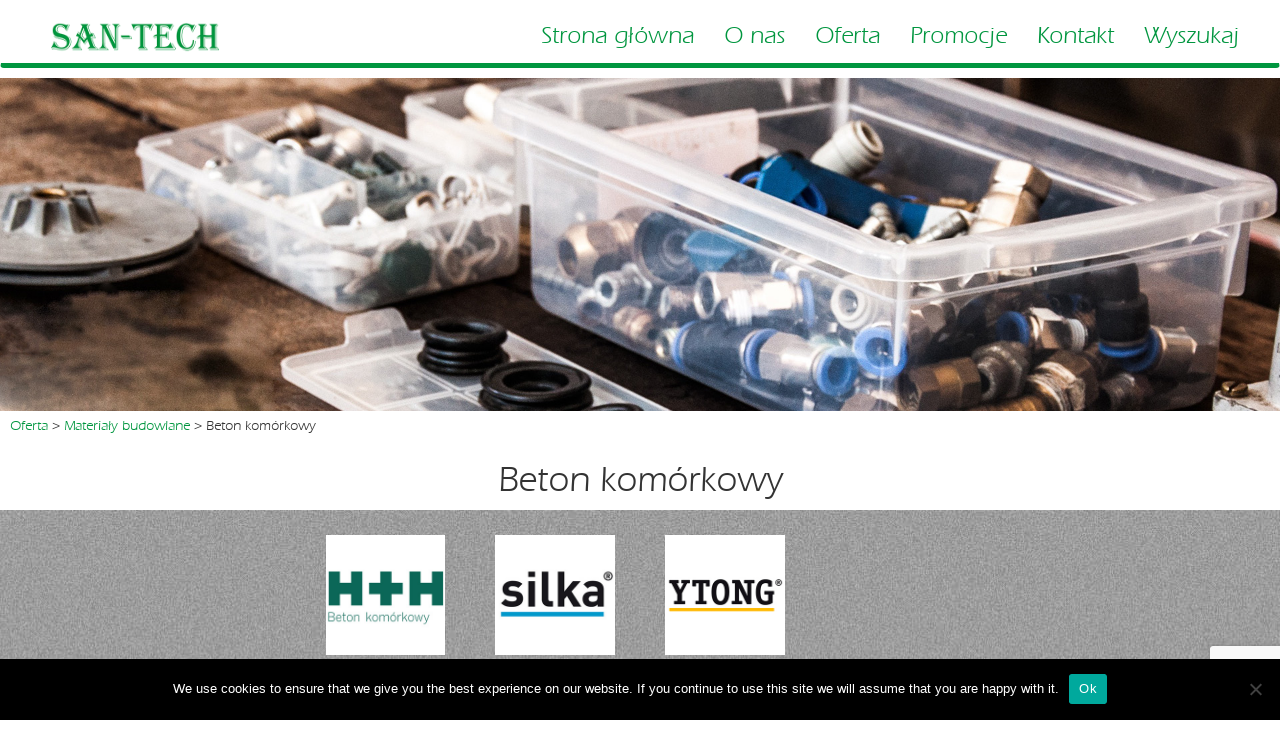

--- FILE ---
content_type: text/html; charset=UTF-8
request_url: https://san-tech.info/category/oferta/materialy-budowlane/beton-komorkowy/
body_size: 12480
content:
<!DOCTYPE html>
<html lang="pl-PL">
    <head>
        <meta charset="UTF-8">
	<meta name="viewport" content="width=device-width, initial-scale=1">
	<link rel="profile" href="http://gmpg.org/xfn/11">
        
	<meta name='robots' content='max-image-preview:large' />
<link rel="alternate" type="application/rss+xml" title="SAN-TECH &raquo; Kanał z wpisami zaszufladkowanymi do kategorii Beton komórkowy" href="https://san-tech.info/category/oferta/materialy-budowlane/beton-komorkowy/feed/" />
<style id='wp-img-auto-sizes-contain-inline-css' type='text/css'>
img:is([sizes=auto i],[sizes^="auto," i]){contain-intrinsic-size:3000px 1500px}
/*# sourceURL=wp-img-auto-sizes-contain-inline-css */
</style>
<style id='wp-emoji-styles-inline-css' type='text/css'>

	img.wp-smiley, img.emoji {
		display: inline !important;
		border: none !important;
		box-shadow: none !important;
		height: 1em !important;
		width: 1em !important;
		margin: 0 0.07em !important;
		vertical-align: -0.1em !important;
		background: none !important;
		padding: 0 !important;
	}
/*# sourceURL=wp-emoji-styles-inline-css */
</style>
<style id='wp-block-library-inline-css' type='text/css'>
:root{--wp-block-synced-color:#7a00df;--wp-block-synced-color--rgb:122,0,223;--wp-bound-block-color:var(--wp-block-synced-color);--wp-editor-canvas-background:#ddd;--wp-admin-theme-color:#007cba;--wp-admin-theme-color--rgb:0,124,186;--wp-admin-theme-color-darker-10:#006ba1;--wp-admin-theme-color-darker-10--rgb:0,107,160.5;--wp-admin-theme-color-darker-20:#005a87;--wp-admin-theme-color-darker-20--rgb:0,90,135;--wp-admin-border-width-focus:2px}@media (min-resolution:192dpi){:root{--wp-admin-border-width-focus:1.5px}}.wp-element-button{cursor:pointer}:root .has-very-light-gray-background-color{background-color:#eee}:root .has-very-dark-gray-background-color{background-color:#313131}:root .has-very-light-gray-color{color:#eee}:root .has-very-dark-gray-color{color:#313131}:root .has-vivid-green-cyan-to-vivid-cyan-blue-gradient-background{background:linear-gradient(135deg,#00d084,#0693e3)}:root .has-purple-crush-gradient-background{background:linear-gradient(135deg,#34e2e4,#4721fb 50%,#ab1dfe)}:root .has-hazy-dawn-gradient-background{background:linear-gradient(135deg,#faaca8,#dad0ec)}:root .has-subdued-olive-gradient-background{background:linear-gradient(135deg,#fafae1,#67a671)}:root .has-atomic-cream-gradient-background{background:linear-gradient(135deg,#fdd79a,#004a59)}:root .has-nightshade-gradient-background{background:linear-gradient(135deg,#330968,#31cdcf)}:root .has-midnight-gradient-background{background:linear-gradient(135deg,#020381,#2874fc)}:root{--wp--preset--font-size--normal:16px;--wp--preset--font-size--huge:42px}.has-regular-font-size{font-size:1em}.has-larger-font-size{font-size:2.625em}.has-normal-font-size{font-size:var(--wp--preset--font-size--normal)}.has-huge-font-size{font-size:var(--wp--preset--font-size--huge)}.has-text-align-center{text-align:center}.has-text-align-left{text-align:left}.has-text-align-right{text-align:right}.has-fit-text{white-space:nowrap!important}#end-resizable-editor-section{display:none}.aligncenter{clear:both}.items-justified-left{justify-content:flex-start}.items-justified-center{justify-content:center}.items-justified-right{justify-content:flex-end}.items-justified-space-between{justify-content:space-between}.screen-reader-text{border:0;clip-path:inset(50%);height:1px;margin:-1px;overflow:hidden;padding:0;position:absolute;width:1px;word-wrap:normal!important}.screen-reader-text:focus{background-color:#ddd;clip-path:none;color:#444;display:block;font-size:1em;height:auto;left:5px;line-height:normal;padding:15px 23px 14px;text-decoration:none;top:5px;width:auto;z-index:100000}html :where(.has-border-color){border-style:solid}html :where([style*=border-top-color]){border-top-style:solid}html :where([style*=border-right-color]){border-right-style:solid}html :where([style*=border-bottom-color]){border-bottom-style:solid}html :where([style*=border-left-color]){border-left-style:solid}html :where([style*=border-width]){border-style:solid}html :where([style*=border-top-width]){border-top-style:solid}html :where([style*=border-right-width]){border-right-style:solid}html :where([style*=border-bottom-width]){border-bottom-style:solid}html :where([style*=border-left-width]){border-left-style:solid}html :where(img[class*=wp-image-]){height:auto;max-width:100%}:where(figure){margin:0 0 1em}html :where(.is-position-sticky){--wp-admin--admin-bar--position-offset:var(--wp-admin--admin-bar--height,0px)}@media screen and (max-width:600px){html :where(.is-position-sticky){--wp-admin--admin-bar--position-offset:0px}}

/*# sourceURL=wp-block-library-inline-css */
</style><style id='global-styles-inline-css' type='text/css'>
:root{--wp--preset--aspect-ratio--square: 1;--wp--preset--aspect-ratio--4-3: 4/3;--wp--preset--aspect-ratio--3-4: 3/4;--wp--preset--aspect-ratio--3-2: 3/2;--wp--preset--aspect-ratio--2-3: 2/3;--wp--preset--aspect-ratio--16-9: 16/9;--wp--preset--aspect-ratio--9-16: 9/16;--wp--preset--color--black: #000000;--wp--preset--color--cyan-bluish-gray: #abb8c3;--wp--preset--color--white: #ffffff;--wp--preset--color--pale-pink: #f78da7;--wp--preset--color--vivid-red: #cf2e2e;--wp--preset--color--luminous-vivid-orange: #ff6900;--wp--preset--color--luminous-vivid-amber: #fcb900;--wp--preset--color--light-green-cyan: #7bdcb5;--wp--preset--color--vivid-green-cyan: #00d084;--wp--preset--color--pale-cyan-blue: #8ed1fc;--wp--preset--color--vivid-cyan-blue: #0693e3;--wp--preset--color--vivid-purple: #9b51e0;--wp--preset--gradient--vivid-cyan-blue-to-vivid-purple: linear-gradient(135deg,rgb(6,147,227) 0%,rgb(155,81,224) 100%);--wp--preset--gradient--light-green-cyan-to-vivid-green-cyan: linear-gradient(135deg,rgb(122,220,180) 0%,rgb(0,208,130) 100%);--wp--preset--gradient--luminous-vivid-amber-to-luminous-vivid-orange: linear-gradient(135deg,rgb(252,185,0) 0%,rgb(255,105,0) 100%);--wp--preset--gradient--luminous-vivid-orange-to-vivid-red: linear-gradient(135deg,rgb(255,105,0) 0%,rgb(207,46,46) 100%);--wp--preset--gradient--very-light-gray-to-cyan-bluish-gray: linear-gradient(135deg,rgb(238,238,238) 0%,rgb(169,184,195) 100%);--wp--preset--gradient--cool-to-warm-spectrum: linear-gradient(135deg,rgb(74,234,220) 0%,rgb(151,120,209) 20%,rgb(207,42,186) 40%,rgb(238,44,130) 60%,rgb(251,105,98) 80%,rgb(254,248,76) 100%);--wp--preset--gradient--blush-light-purple: linear-gradient(135deg,rgb(255,206,236) 0%,rgb(152,150,240) 100%);--wp--preset--gradient--blush-bordeaux: linear-gradient(135deg,rgb(254,205,165) 0%,rgb(254,45,45) 50%,rgb(107,0,62) 100%);--wp--preset--gradient--luminous-dusk: linear-gradient(135deg,rgb(255,203,112) 0%,rgb(199,81,192) 50%,rgb(65,88,208) 100%);--wp--preset--gradient--pale-ocean: linear-gradient(135deg,rgb(255,245,203) 0%,rgb(182,227,212) 50%,rgb(51,167,181) 100%);--wp--preset--gradient--electric-grass: linear-gradient(135deg,rgb(202,248,128) 0%,rgb(113,206,126) 100%);--wp--preset--gradient--midnight: linear-gradient(135deg,rgb(2,3,129) 0%,rgb(40,116,252) 100%);--wp--preset--font-size--small: 13px;--wp--preset--font-size--medium: 20px;--wp--preset--font-size--large: 36px;--wp--preset--font-size--x-large: 42px;--wp--preset--spacing--20: 0.44rem;--wp--preset--spacing--30: 0.67rem;--wp--preset--spacing--40: 1rem;--wp--preset--spacing--50: 1.5rem;--wp--preset--spacing--60: 2.25rem;--wp--preset--spacing--70: 3.38rem;--wp--preset--spacing--80: 5.06rem;--wp--preset--shadow--natural: 6px 6px 9px rgba(0, 0, 0, 0.2);--wp--preset--shadow--deep: 12px 12px 50px rgba(0, 0, 0, 0.4);--wp--preset--shadow--sharp: 6px 6px 0px rgba(0, 0, 0, 0.2);--wp--preset--shadow--outlined: 6px 6px 0px -3px rgb(255, 255, 255), 6px 6px rgb(0, 0, 0);--wp--preset--shadow--crisp: 6px 6px 0px rgb(0, 0, 0);}:where(.is-layout-flex){gap: 0.5em;}:where(.is-layout-grid){gap: 0.5em;}body .is-layout-flex{display: flex;}.is-layout-flex{flex-wrap: wrap;align-items: center;}.is-layout-flex > :is(*, div){margin: 0;}body .is-layout-grid{display: grid;}.is-layout-grid > :is(*, div){margin: 0;}:where(.wp-block-columns.is-layout-flex){gap: 2em;}:where(.wp-block-columns.is-layout-grid){gap: 2em;}:where(.wp-block-post-template.is-layout-flex){gap: 1.25em;}:where(.wp-block-post-template.is-layout-grid){gap: 1.25em;}.has-black-color{color: var(--wp--preset--color--black) !important;}.has-cyan-bluish-gray-color{color: var(--wp--preset--color--cyan-bluish-gray) !important;}.has-white-color{color: var(--wp--preset--color--white) !important;}.has-pale-pink-color{color: var(--wp--preset--color--pale-pink) !important;}.has-vivid-red-color{color: var(--wp--preset--color--vivid-red) !important;}.has-luminous-vivid-orange-color{color: var(--wp--preset--color--luminous-vivid-orange) !important;}.has-luminous-vivid-amber-color{color: var(--wp--preset--color--luminous-vivid-amber) !important;}.has-light-green-cyan-color{color: var(--wp--preset--color--light-green-cyan) !important;}.has-vivid-green-cyan-color{color: var(--wp--preset--color--vivid-green-cyan) !important;}.has-pale-cyan-blue-color{color: var(--wp--preset--color--pale-cyan-blue) !important;}.has-vivid-cyan-blue-color{color: var(--wp--preset--color--vivid-cyan-blue) !important;}.has-vivid-purple-color{color: var(--wp--preset--color--vivid-purple) !important;}.has-black-background-color{background-color: var(--wp--preset--color--black) !important;}.has-cyan-bluish-gray-background-color{background-color: var(--wp--preset--color--cyan-bluish-gray) !important;}.has-white-background-color{background-color: var(--wp--preset--color--white) !important;}.has-pale-pink-background-color{background-color: var(--wp--preset--color--pale-pink) !important;}.has-vivid-red-background-color{background-color: var(--wp--preset--color--vivid-red) !important;}.has-luminous-vivid-orange-background-color{background-color: var(--wp--preset--color--luminous-vivid-orange) !important;}.has-luminous-vivid-amber-background-color{background-color: var(--wp--preset--color--luminous-vivid-amber) !important;}.has-light-green-cyan-background-color{background-color: var(--wp--preset--color--light-green-cyan) !important;}.has-vivid-green-cyan-background-color{background-color: var(--wp--preset--color--vivid-green-cyan) !important;}.has-pale-cyan-blue-background-color{background-color: var(--wp--preset--color--pale-cyan-blue) !important;}.has-vivid-cyan-blue-background-color{background-color: var(--wp--preset--color--vivid-cyan-blue) !important;}.has-vivid-purple-background-color{background-color: var(--wp--preset--color--vivid-purple) !important;}.has-black-border-color{border-color: var(--wp--preset--color--black) !important;}.has-cyan-bluish-gray-border-color{border-color: var(--wp--preset--color--cyan-bluish-gray) !important;}.has-white-border-color{border-color: var(--wp--preset--color--white) !important;}.has-pale-pink-border-color{border-color: var(--wp--preset--color--pale-pink) !important;}.has-vivid-red-border-color{border-color: var(--wp--preset--color--vivid-red) !important;}.has-luminous-vivid-orange-border-color{border-color: var(--wp--preset--color--luminous-vivid-orange) !important;}.has-luminous-vivid-amber-border-color{border-color: var(--wp--preset--color--luminous-vivid-amber) !important;}.has-light-green-cyan-border-color{border-color: var(--wp--preset--color--light-green-cyan) !important;}.has-vivid-green-cyan-border-color{border-color: var(--wp--preset--color--vivid-green-cyan) !important;}.has-pale-cyan-blue-border-color{border-color: var(--wp--preset--color--pale-cyan-blue) !important;}.has-vivid-cyan-blue-border-color{border-color: var(--wp--preset--color--vivid-cyan-blue) !important;}.has-vivid-purple-border-color{border-color: var(--wp--preset--color--vivid-purple) !important;}.has-vivid-cyan-blue-to-vivid-purple-gradient-background{background: var(--wp--preset--gradient--vivid-cyan-blue-to-vivid-purple) !important;}.has-light-green-cyan-to-vivid-green-cyan-gradient-background{background: var(--wp--preset--gradient--light-green-cyan-to-vivid-green-cyan) !important;}.has-luminous-vivid-amber-to-luminous-vivid-orange-gradient-background{background: var(--wp--preset--gradient--luminous-vivid-amber-to-luminous-vivid-orange) !important;}.has-luminous-vivid-orange-to-vivid-red-gradient-background{background: var(--wp--preset--gradient--luminous-vivid-orange-to-vivid-red) !important;}.has-very-light-gray-to-cyan-bluish-gray-gradient-background{background: var(--wp--preset--gradient--very-light-gray-to-cyan-bluish-gray) !important;}.has-cool-to-warm-spectrum-gradient-background{background: var(--wp--preset--gradient--cool-to-warm-spectrum) !important;}.has-blush-light-purple-gradient-background{background: var(--wp--preset--gradient--blush-light-purple) !important;}.has-blush-bordeaux-gradient-background{background: var(--wp--preset--gradient--blush-bordeaux) !important;}.has-luminous-dusk-gradient-background{background: var(--wp--preset--gradient--luminous-dusk) !important;}.has-pale-ocean-gradient-background{background: var(--wp--preset--gradient--pale-ocean) !important;}.has-electric-grass-gradient-background{background: var(--wp--preset--gradient--electric-grass) !important;}.has-midnight-gradient-background{background: var(--wp--preset--gradient--midnight) !important;}.has-small-font-size{font-size: var(--wp--preset--font-size--small) !important;}.has-medium-font-size{font-size: var(--wp--preset--font-size--medium) !important;}.has-large-font-size{font-size: var(--wp--preset--font-size--large) !important;}.has-x-large-font-size{font-size: var(--wp--preset--font-size--x-large) !important;}
/*# sourceURL=global-styles-inline-css */
</style>

<style id='classic-theme-styles-inline-css' type='text/css'>
/*! This file is auto-generated */
.wp-block-button__link{color:#fff;background-color:#32373c;border-radius:9999px;box-shadow:none;text-decoration:none;padding:calc(.667em + 2px) calc(1.333em + 2px);font-size:1.125em}.wp-block-file__button{background:#32373c;color:#fff;text-decoration:none}
/*# sourceURL=/wp-includes/css/classic-themes.min.css */
</style>
<link rel='stylesheet' id='contact-form-7-css' href='https://san-tech.info/wp-content/plugins/contact-form-7/includes/css/styles.css?ver=6.1.1' type='text/css' media='all' />
<link rel='stylesheet' id='cookie-notice-front-css' href='https://san-tech.info/wp-content/plugins/cookie-notice/css/front.min.css?ver=2.5.7' type='text/css' media='all' />
<link rel='stylesheet' id='bootstrap-css-css' href='https://san-tech.info/wp-content/themes/santech/css/bootstrap.min.css?ver=6.9' type='text/css' media='all' />
<link rel='stylesheet' id='style-css' href='https://san-tech.info/wp-content/themes/santech/style.css?ver=6.9' type='text/css' media='all' />
<link rel='stylesheet' id='Animate-css' href='https://san-tech.info/wp-content/themes/santech/css/animate.css?ver=6.9' type='text/css' media='all' />
<link rel='stylesheet' id='dashicons-css' href='https://san-tech.info/wp-includes/css/dashicons.min.css?ver=6.9' type='text/css' media='all' />
<script type="text/javascript" id="cookie-notice-front-js-before">
/* <![CDATA[ */
var cnArgs = {"ajaxUrl":"https:\/\/san-tech.info\/wp-admin\/admin-ajax.php","nonce":"284e2a1f83","hideEffect":"fade","position":"bottom","onScroll":false,"onScrollOffset":100,"onClick":false,"cookieName":"cookie_notice_accepted","cookieTime":2592000,"cookieTimeRejected":2592000,"globalCookie":false,"redirection":false,"cache":false,"revokeCookies":false,"revokeCookiesOpt":"automatic"};

//# sourceURL=cookie-notice-front-js-before
/* ]]> */
</script>
<script type="text/javascript" src="https://san-tech.info/wp-content/plugins/cookie-notice/js/front.min.js?ver=2.5.7" id="cookie-notice-front-js"></script>
<script type="text/javascript" src="https://san-tech.info/wp-includes/js/jquery/jquery.min.js?ver=3.7.1" id="jquery-core-js"></script>
<script type="text/javascript" src="https://san-tech.info/wp-includes/js/jquery/jquery-migrate.min.js?ver=3.4.1" id="jquery-migrate-js"></script>
<script type="text/javascript" src="https://san-tech.info/wp-content/themes/santech/js/bootstrap.min.js?ver=6.9" id="bootstrap-js-js"></script>
<script type="text/javascript" src="https://san-tech.info/wp-content/themes/santech/js/scripts.min.js?ver=6.9" id="scripts-js-js"></script>
<link rel="https://api.w.org/" href="https://san-tech.info/wp-json/" /><link rel="alternate" title="JSON" type="application/json" href="https://san-tech.info/wp-json/wp/v2/categories/40" /><link rel="EditURI" type="application/rsd+xml" title="RSD" href="https://san-tech.info/xmlrpc.php?rsd" />
<meta name="generator" content="WordPress 6.9" />
		<style type="text/css" id="wp-custom-css">
			/* popup */
#popmake-1724{
	border: none !important;
	border-radius: 0 !important;
	padding: 0 !important;
}
@media(max-width:767px){
	#popmake-1724{
		width: 100% !important;
		max-width: 400px;
		}
	.popup-col{
		text-align: center;
	}
	.popup-col:last-of-type{
		padding: 20px;
	}
	.popup-col img{
			height: 300px !important;
		object-fit: cover;
	}
}
@media(min-width:768px){
	.popup-row{
	display: flex;
		align-items: center;
}
.popup-col:first-of-type{
	width: 286px;
}
.popup-col:last-of-type{
	width: 70%;
	padding: 0 40px;
	color: #000;
	line-height: 35px;
}
}
.popup-button{
	margin-top: 20px;
	padding: 10px 20px;
	background: #00963f;
	color: #ffffff !important;
	line-height: 70px;
}
.wpcf7-acceptance label {display: flex;align-items: flex-start;}
.wpcf7-acceptance input {width: auto !important; margin-right: 10px !important;}
.wpcf7-acceptance .wpcf7-list-item{
    margin-left: 0 !important;
}
.wpcf7-acceptance .wpcf7-list-item-label{
    font-size: 15px !important;
    font-weight: 400;
}
#post-1866 .entry-content{
	text-align: left;
	padding: 0 40px;
}
#post-1866 .entry-content h3{
	font-weight: 600;
}
#post-1866 ul li{
	font-size: 1.5rem;
}
#post-1866 .entry-title{
	display: none;
}
#post-1030 .row{
	display: flex;
	justify-content: center;
}
#post-1030 ul{
	font-size: 1.5rem !important;
	line-height: 3rem;
}
#post-1030 .me-2{
	margin-right: 10px;
}
#post-1030 .btn{
	font-size: 2rem !important;
	line-height: 2rem;
	display: flex;
	justify-content: center;
	align-items: center;
	padding: 20px 10px;
}
#post-1030 .btn br{
	display: none !important;
}
@media(max-width:767px){
	#post-1030 .entry-content{
		padding: 40px 10px;
	}
}
.post-footer{
	padding: 20px 10px;
}
.post-footer a{
	font-size: 1.5rem !important;
	color: #000000;
}		</style>
		    </head>
    
    <body>
        <div class="site">
            <header id="main-header">
                <nav class="navbar" role="navigation">
                    <div class="">
                        <!-- Brand and toggle get grouped for better mobile display -->
                        <div class="navbar-header">
                            <button type="button" class="navbar-toggle" data-toggle="collapse" data-target="#navbar-collapse">
                                <span class="sr-only">Toggle navigation</span>
                                <span class="icon-bar"></span>
                                <span class="icon-bar"></span>
                                <span class="icon-bar"></span>
                            </button>
                                                        <a class="navbar-brand" href="https://san-tech.info">
                                <img src="https://san-tech.info/wp-content/uploads/2017/01/cropped-SANTECH-LOGO-1.png" alt="SAN-TECH"/>
                            </a>
                        </div>
                        <div class="navbar-backgound"></div>
                        <!-- Collect the nav links, forms, and other content for toggling -->
                        <div class="collapse navbar-collapse" id="navbar-collapse">
                            <div class="menu-top-menu-container"><ul id="header" class="nav"><li id="menu-item-22" class="menu-item menu-item-type-custom menu-item-object-custom menu-item-home menu-item-22"><a href="http://san-tech.info/">Strona główna</a></li>
<li id="menu-item-1045" class="menu-item menu-item-type-post_type menu-item-object-page menu-item-1045"><a href="https://san-tech.info/o-nas/">O nas</a></li>
<li id="menu-item-211" class="menu-item menu-item-type-taxonomy menu-item-object-category current-category-ancestor current-menu-ancestor menu-item-has-children menu-item-211"><a href="https://san-tech.info/category/oferta/">Oferta</a>
<ul class="sub-menu">
	<li id="menu-item-212" class="menu-item menu-item-type-taxonomy menu-item-object-category current-category-ancestor current-menu-ancestor current-menu-parent current-category-parent menu-item-has-children menu-item-212"><a href="https://san-tech.info/category/oferta/materialy-budowlane/">Materiały budowlane</a>
	<ul class="sub-menu">
		<li id="menu-item-213" class="menu-item menu-item-type-taxonomy menu-item-object-category current-menu-item menu-item-213"><a href="https://san-tech.info/category/oferta/materialy-budowlane/beton-komorkowy/" aria-current="page">Beton komórkowy</a></li>
		<li id="menu-item-214" class="menu-item menu-item-type-taxonomy menu-item-object-category menu-item-214"><a href="https://san-tech.info/category/oferta/materialy-budowlane/bloczki-betonowe/">Bloczki betonowe</a></li>
		<li id="menu-item-215" class="menu-item menu-item-type-taxonomy menu-item-object-category menu-item-has-children menu-item-215"><a href="https://san-tech.info/category/oferta/materialy-budowlane/chemia-budowlana/">Chemia budowlana</a>
		<ul class="sub-menu">
			<li id="menu-item-216" class="menu-item menu-item-type-taxonomy menu-item-object-category menu-item-216"><a href="https://san-tech.info/category/oferta/materialy-budowlane/chemia-budowlana/cement-i-wapno/">Cement i wapno</a></li>
			<li id="menu-item-217" class="menu-item menu-item-type-taxonomy menu-item-object-category menu-item-217"><a href="https://san-tech.info/category/oferta/materialy-budowlane/chemia-budowlana/fugi/">Fugi</a></li>
			<li id="menu-item-260" class="menu-item menu-item-type-taxonomy menu-item-object-category menu-item-260"><a href="https://san-tech.info/category/oferta/materialy-budowlane/chemia-budowlana/silikony/">Silikony</a></li>
			<li id="menu-item-261" class="menu-item menu-item-type-taxonomy menu-item-object-category menu-item-261"><a href="https://san-tech.info/category/oferta/materialy-budowlane/chemia-budowlana/zaprawa-do-kleju/">Zaprawy klejowe</a></li>
			<li id="menu-item-262" class="menu-item menu-item-type-taxonomy menu-item-object-category menu-item-262"><a href="https://san-tech.info/category/oferta/materialy-budowlane/chemia-budowlana/zaprawa-do-klinkieru/">Zaprawa do klinkieru</a></li>
			<li id="menu-item-263" class="menu-item menu-item-type-taxonomy menu-item-object-category menu-item-263"><a href="https://san-tech.info/category/oferta/materialy-budowlane/chemia-budowlana/zaprawa-murarska/">Zaprawa murarska</a></li>
			<li id="menu-item-264" class="menu-item menu-item-type-taxonomy menu-item-object-category menu-item-264"><a href="https://san-tech.info/category/oferta/materialy-budowlane/chemia-budowlana/zaprawa-tynkarska/">Zaprawa tynkarska</a></li>
		</ul>
</li>
		<li id="menu-item-218" class="menu-item menu-item-type-taxonomy menu-item-object-category menu-item-218"><a href="https://san-tech.info/category/oferta/materialy-budowlane/dachy/">Dachy</a></li>
		<li id="menu-item-219" class="menu-item menu-item-type-taxonomy menu-item-object-category menu-item-219"><a href="https://san-tech.info/category/oferta/materialy-budowlane/kostka-brukowa/">Kostka brukowa</a></li>
		<li id="menu-item-220" class="menu-item menu-item-type-taxonomy menu-item-object-category menu-item-220"><a href="https://san-tech.info/category/oferta/materialy-budowlane/mury-oporowe/">Mury oporowe</a></li>
		<li id="menu-item-221" class="menu-item menu-item-type-taxonomy menu-item-object-category menu-item-221"><a href="https://san-tech.info/category/oferta/materialy-budowlane/nadproza/">Nadproża</a></li>
		<li id="menu-item-222" class="menu-item menu-item-type-taxonomy menu-item-object-category menu-item-has-children menu-item-222"><a href="https://san-tech.info/category/oferta/materialy-budowlane/papy/">Papy</a>
		<ul class="sub-menu">
			<li id="menu-item-223" class="menu-item menu-item-type-taxonomy menu-item-object-category menu-item-223"><a href="https://san-tech.info/category/oferta/materialy-budowlane/papy/masy-i-lepiki-rozpuszczalne/">Masy i lepiki rozpuszczalne</a></li>
			<li id="menu-item-224" class="menu-item menu-item-type-taxonomy menu-item-object-category menu-item-224"><a href="https://san-tech.info/category/oferta/materialy-budowlane/papy/masy-i-lepiki-wodne/">Masy i lepiki wodne</a></li>
			<li id="menu-item-265" class="menu-item menu-item-type-taxonomy menu-item-object-category menu-item-265"><a href="https://san-tech.info/category/oferta/materialy-budowlane/papy/tradycyjne/">Tradycyjne</a></li>
			<li id="menu-item-266" class="menu-item menu-item-type-taxonomy menu-item-object-category menu-item-266"><a href="https://san-tech.info/category/oferta/materialy-budowlane/papy/zgrzewalne-podkladkowe/">Zgrzewalne podkładkowe</a></li>
			<li id="menu-item-267" class="menu-item menu-item-type-taxonomy menu-item-object-category menu-item-267"><a href="https://san-tech.info/category/oferta/materialy-budowlane/papy/zgrzewalne-wierzchniego-krycia/">Zgrzewalne wierzchniego krycia</a></li>
		</ul>
</li>
		<li id="menu-item-225" class="menu-item menu-item-type-taxonomy menu-item-object-category menu-item-225"><a href="https://san-tech.info/category/oferta/materialy-budowlane/pustaki-ceramiczne/">Pustaki ceramiczne</a></li>
		<li id="menu-item-270" class="menu-item menu-item-type-taxonomy menu-item-object-category menu-item-270"><a href="https://san-tech.info/category/oferta/materialy-budowlane/styropapa/">Styropapa</a></li>
		<li id="menu-item-271" class="menu-item menu-item-type-taxonomy menu-item-object-category menu-item-has-children menu-item-271"><a href="https://san-tech.info/category/oferta/materialy-budowlane/styropian/">Styropian</a>
		<ul class="sub-menu">
			<li id="menu-item-256" class="menu-item menu-item-type-taxonomy menu-item-object-category menu-item-256"><a href="https://san-tech.info/category/oferta/materialy-budowlane/styropian/kleje-do-ocieplen/">Kleje do ociepleń</a></li>
			<li id="menu-item-272" class="menu-item menu-item-type-taxonomy menu-item-object-category menu-item-272"><a href="https://san-tech.info/category/oferta/materialy-budowlane/styropian/siatka-szklana/">Siatka szklana</a></li>
			<li id="menu-item-273" class="menu-item menu-item-type-taxonomy menu-item-object-category menu-item-273"><a href="https://san-tech.info/category/oferta/materialy-budowlane/styropian/styropian-2/">Styropian</a></li>
		</ul>
</li>
		<li id="menu-item-274" class="menu-item menu-item-type-taxonomy menu-item-object-category menu-item-274"><a href="https://san-tech.info/category/oferta/materialy-budowlane/systemy-kominowe/">Systemy kominowe</a></li>
		<li id="menu-item-275" class="menu-item menu-item-type-taxonomy menu-item-object-category menu-item-has-children menu-item-275"><a href="https://san-tech.info/category/oferta/materialy-budowlane/welna-mineralna/">Wełna mineralna</a>
		<ul class="sub-menu">
			<li id="menu-item-244" class="menu-item menu-item-type-taxonomy menu-item-object-category menu-item-244"><a href="https://san-tech.info/category/oferta/materialy-budowlane/welna-mineralna/dyble-do-termoizolacji/">Dyble do termoizolacji</a></li>
			<li id="menu-item-245" class="menu-item menu-item-type-taxonomy menu-item-object-category menu-item-245"><a href="https://san-tech.info/category/oferta/materialy-budowlane/welna-mineralna/folia-paroizolacyjna/">Folia paroizolacyjna</a></li>
			<li id="menu-item-246" class="menu-item menu-item-type-taxonomy menu-item-object-category menu-item-246"><a href="https://san-tech.info/category/oferta/materialy-budowlane/welna-mineralna/folia-paroprzepuszczalna/">Folia paroprzepuszczalna</a></li>
			<li id="menu-item-247" class="menu-item menu-item-type-taxonomy menu-item-object-category menu-item-247"><a href="https://san-tech.info/category/oferta/materialy-budowlane/welna-mineralna/kleje-do-welny/">Kleje do wełny</a></li>
			<li id="menu-item-248" class="menu-item menu-item-type-taxonomy menu-item-object-category menu-item-248"><a href="https://san-tech.info/category/oferta/materialy-budowlane/welna-mineralna/mata-izolacyjna/">Mata izolacyjna</a></li>
			<li id="menu-item-276" class="menu-item menu-item-type-taxonomy menu-item-object-category menu-item-276"><a href="https://san-tech.info/category/oferta/materialy-budowlane/welna-mineralna/siatka-szklana-welna-mineralna/">Siatka szklana</a></li>
		</ul>
</li>
	</ul>
</li>
	<li id="menu-item-228" class="menu-item menu-item-type-taxonomy menu-item-object-category menu-item-has-children menu-item-228"><a href="https://san-tech.info/category/oferta/materialy-wykonczeniowe-farby/">Materiały wykończeniowe, farby</a>
	<ul class="sub-menu">
		<li id="menu-item-229" class="menu-item menu-item-type-taxonomy menu-item-object-category menu-item-229"><a href="https://san-tech.info/category/oferta/materialy-wykonczeniowe-farby/farby-do-kuchni-i-lazienki/">Farby do kuchni i łazienki</a></li>
		<li id="menu-item-230" class="menu-item menu-item-type-taxonomy menu-item-object-category menu-item-230"><a href="https://san-tech.info/category/oferta/materialy-wykonczeniowe-farby/farby-do-wnetrz/">Farby do wnętrz</a></li>
		<li id="menu-item-231" class="menu-item menu-item-type-taxonomy menu-item-object-category menu-item-231"><a href="https://san-tech.info/category/oferta/materialy-wykonczeniowe-farby/farby-zewnetrzne/">Farby zewnętrzne</a></li>
		<li id="menu-item-232" class="menu-item menu-item-type-taxonomy menu-item-object-category menu-item-232"><a href="https://san-tech.info/category/oferta/materialy-wykonczeniowe-farby/ochrona-drewna/">Ochrona drewna</a></li>
	</ul>
</li>
	<li id="menu-item-233" class="menu-item menu-item-type-taxonomy menu-item-object-category menu-item-has-children menu-item-233"><a href="https://san-tech.info/category/oferta/plytki-ceramiczne/">Płytki ceramiczne</a>
	<ul class="sub-menu">
		<li id="menu-item-773" class="menu-item menu-item-type-taxonomy menu-item-object-category menu-item-773"><a href="https://san-tech.info/category/oferta/plytki-ceramiczne/lazienki/">Łazienki</a></li>
		<li id="menu-item-772" class="menu-item menu-item-type-taxonomy menu-item-object-category menu-item-772"><a href="https://san-tech.info/category/oferta/plytki-ceramiczne/plytki-kuchenne/">Kuchenne</a></li>
		<li id="menu-item-774" class="menu-item menu-item-type-taxonomy menu-item-object-category menu-item-774"><a href="https://san-tech.info/category/oferta/plytki-ceramiczne/salony-i-tarasy/">Salony i tarasy</a></li>
		<li id="menu-item-770" class="menu-item menu-item-type-taxonomy menu-item-object-category menu-item-770"><a href="https://san-tech.info/category/oferta/plytki-ceramiczne/gras-techniczny/">Gres techniczny</a></li>
		<li id="menu-item-771" class="menu-item menu-item-type-taxonomy menu-item-object-category menu-item-771"><a href="https://san-tech.info/category/oferta/plytki-ceramiczne/klinkier/">Klinkier</a></li>
	</ul>
</li>
	<li id="menu-item-277" class="menu-item menu-item-type-taxonomy menu-item-object-category menu-item-277"><a href="https://san-tech.info/category/oferta/technika-grzewcza/">Technika grzewcza</a></li>
	<li id="menu-item-278" class="menu-item menu-item-type-taxonomy menu-item-object-category menu-item-has-children menu-item-278"><a href="https://san-tech.info/category/oferta/instalacje/">Instalacje</a>
	<ul class="sub-menu">
		<li id="menu-item-279" class="menu-item menu-item-type-taxonomy menu-item-object-category menu-item-279"><a href="https://san-tech.info/category/oferta/instalacje/rury-i-ksztaltki-miedziane-zaprasowane-do-gazu/">Rury i kształtki zaprasowane do gazu miedziane</a></li>
		<li id="menu-item-252" class="menu-item menu-item-type-taxonomy menu-item-object-category menu-item-252"><a href="https://san-tech.info/category/oferta/instalacje/rurki-i-ksztaltki-miedziane-zaprasowane-do-wody/">Rurki i kształtki zaprasowane do wody miedziane</a></li>
		<li id="menu-item-255" class="menu-item menu-item-type-taxonomy menu-item-object-category menu-item-255"><a href="https://san-tech.info/category/oferta/instalacje/rury-i-ksztaltki-miedziane-do-lutowania/">Rury i kształtki miedziane do lutowania</a></li>
		<li id="menu-item-282" class="menu-item menu-item-type-taxonomy menu-item-object-category menu-item-282"><a href="https://san-tech.info/category/oferta/instalacje/rury-wielowarstwowepex-zaprasowywane/">Rury wielowarstwowe&#8221;PEX&#8221; zaprasowywane</a></li>
		<li id="menu-item-281" class="menu-item menu-item-type-taxonomy menu-item-object-category menu-item-281"><a href="https://san-tech.info/category/oferta/instalacje/rury-wielowarstwowe/">Rury wielowarstwowe&#8221;PEX&#8221; skręcane</a></li>
		<li id="menu-item-284" class="menu-item menu-item-type-taxonomy menu-item-object-category menu-item-284"><a href="https://san-tech.info/category/oferta/instalacje/systemy-zgrzewane-pp/">Systemy zgrzewane PP</a></li>
		<li id="menu-item-280" class="menu-item menu-item-type-taxonomy menu-item-object-category menu-item-has-children menu-item-280"><a href="https://san-tech.info/category/oferta/instalacje/rury-i-ksztaltki-pe-do-gzu/">Rury i kształtki PE do gazu i wody</a>
		<ul class="sub-menu">
			<li id="menu-item-1011" class="menu-item menu-item-type-taxonomy menu-item-object-category menu-item-1011"><a href="https://san-tech.info/category/oferta/instalacje/rury-i-ksztaltki-pe-do-gzu/rury-i-ksztaltki-pe-do-gazu/">Rury i kształtki PE do gazu</a></li>
			<li id="menu-item-1012" class="menu-item menu-item-type-taxonomy menu-item-object-category menu-item-1012"><a href="https://san-tech.info/category/oferta/instalacje/rury-i-ksztaltki-pe-do-gzu/rury-i-ksztaltki-pe-do-wody/">Rury i kształtki PE do wody</a></li>
		</ul>
</li>
		<li id="menu-item-249" class="menu-item menu-item-type-taxonomy menu-item-object-category menu-item-249"><a href="https://san-tech.info/category/oferta/instalacje/kanalizacja-wewnetrzna/">Kanalizacja wewnętrzna</a></li>
		<li id="menu-item-250" class="menu-item menu-item-type-taxonomy menu-item-object-category menu-item-250"><a href="https://san-tech.info/category/oferta/instalacje/kanalizacja-zewnetrzna/">Kanalizacja zewnętrzna</a></li>
		<li id="menu-item-253" class="menu-item menu-item-type-taxonomy menu-item-object-category menu-item-253"><a href="https://san-tech.info/category/oferta/instalacje/rury-drenarskie/">Rury drenarskie</a></li>
		<li id="menu-item-283" class="menu-item menu-item-type-taxonomy menu-item-object-category menu-item-283"><a href="https://san-tech.info/category/oferta/instalacje/studnie-kanalizacyjne/">Studnie kanalizacyjne</a></li>
		<li id="menu-item-254" class="menu-item menu-item-type-taxonomy menu-item-object-category menu-item-254"><a href="https://san-tech.info/category/oferta/instalacje/rury-i-ksztaltki-do-sieci-wodociagowej/">Rury i kształtki do sieci wodociągowej</a></li>
		<li id="menu-item-251" class="menu-item menu-item-type-taxonomy menu-item-object-category menu-item-251"><a href="https://san-tech.info/category/oferta/instalacje/przydomowe-oczyszczalnie-sciekow/">Przydomowe oczyszczalnie ścieków</a></li>
		<li id="menu-item-285" class="menu-item menu-item-type-taxonomy menu-item-object-category menu-item-285"><a href="https://san-tech.info/category/oferta/instalacje/uzdatnianie-wody/">Uzdatnianie wody</a></li>
	</ul>
</li>
	<li id="menu-item-286" class="menu-item menu-item-type-taxonomy menu-item-object-category menu-item-has-children menu-item-286"><a href="https://san-tech.info/category/oferta/technika-sanitarna/">Technika sanitarna</a>
	<ul class="sub-menu">
		<li id="menu-item-236" class="menu-item menu-item-type-taxonomy menu-item-object-category menu-item-has-children menu-item-236"><a href="https://san-tech.info/category/oferta/technika-sanitarna/miski-i-kompakty/">Miski i kompakty</a>
		<ul class="sub-menu">
			<li id="menu-item-257" class="menu-item menu-item-type-taxonomy menu-item-object-category menu-item-257"><a href="https://san-tech.info/category/oferta/technika-sanitarna/miski-i-kompakty/miski-stojace/">Miski stojące</a></li>
			<li id="menu-item-258" class="menu-item menu-item-type-taxonomy menu-item-object-category menu-item-258"><a href="https://san-tech.info/category/oferta/technika-sanitarna/miski-i-kompakty/miski-wiszace/">Miski wiszące</a></li>
		</ul>
</li>
		<li id="menu-item-289" class="menu-item menu-item-type-taxonomy menu-item-object-category menu-item-has-children menu-item-289"><a href="https://san-tech.info/category/oferta/technika-sanitarna/umywalki/">Umywalki</a>
		<ul class="sub-menu">
			<li id="menu-item-290" class="menu-item menu-item-type-taxonomy menu-item-object-category menu-item-290"><a href="https://san-tech.info/category/oferta/technika-sanitarna/umywalki/umywalka-meblowa/">Umywalka meblowa</a></li>
			<li id="menu-item-291" class="menu-item menu-item-type-taxonomy menu-item-object-category menu-item-291"><a href="https://san-tech.info/category/oferta/technika-sanitarna/umywalki/umywalka-narozne/">Umywalka narożne</a></li>
			<li id="menu-item-292" class="menu-item menu-item-type-taxonomy menu-item-object-category menu-item-292"><a href="https://san-tech.info/category/oferta/technika-sanitarna/umywalki/umywalka-stawiana-na-blat/">Umywalka stawiana na blat</a></li>
			<li id="menu-item-293" class="menu-item menu-item-type-taxonomy menu-item-object-category menu-item-293"><a href="https://san-tech.info/category/oferta/technika-sanitarna/umywalki/umywalki-wiszace/">Umywalki wiszące</a></li>
		</ul>
</li>
		<li id="menu-item-234" class="menu-item menu-item-type-taxonomy menu-item-object-category menu-item-234"><a href="https://san-tech.info/category/oferta/technika-sanitarna/bidety/">Bidety</a></li>
		<li id="menu-item-237" class="menu-item menu-item-type-taxonomy menu-item-object-category menu-item-237"><a href="https://san-tech.info/category/oferta/technika-sanitarna/pisuary/">Pisuary</a></li>
		<li id="menu-item-235" class="menu-item menu-item-type-taxonomy menu-item-object-category menu-item-has-children menu-item-235"><a href="https://san-tech.info/category/oferta/technika-sanitarna/kabiny-i-brodziki/">Kabiny i brodziki</a>
		<ul class="sub-menu">
			<li id="menu-item-239" class="menu-item menu-item-type-taxonomy menu-item-object-category menu-item-239"><a href="https://san-tech.info/category/oferta/technika-sanitarna/kabiny-i-brodziki/drzwi-prysznicowe/">Drzwi prysznicowe</a></li>
			<li id="menu-item-240" class="menu-item menu-item-type-taxonomy menu-item-object-category menu-item-240"><a href="https://san-tech.info/category/oferta/technika-sanitarna/kabiny-i-brodziki/kabiny-asymetryczne/">Kabiny asymetryczne</a></li>
			<li id="menu-item-241" class="menu-item menu-item-type-taxonomy menu-item-object-category menu-item-241"><a href="https://san-tech.info/category/oferta/technika-sanitarna/kabiny-i-brodziki/kabiny-czteroscienne/">Kabiny czterościenne</a></li>
			<li id="menu-item-242" class="menu-item menu-item-type-taxonomy menu-item-object-category menu-item-242"><a href="https://san-tech.info/category/oferta/technika-sanitarna/kabiny-i-brodziki/kabiny-protokatne-i-kwadratowe/">Kabiny protokątne i kwadratowe</a></li>
			<li id="menu-item-243" class="menu-item menu-item-type-taxonomy menu-item-object-category menu-item-243"><a href="https://san-tech.info/category/oferta/technika-sanitarna/kabiny-i-brodziki/polokragla/">Półokrągłe</a></li>
			<li id="menu-item-287" class="menu-item menu-item-type-taxonomy menu-item-object-category menu-item-287"><a href="https://san-tech.info/category/oferta/technika-sanitarna/kabiny-i-brodziki/walk-in/">Walk in</a></li>
			<li id="menu-item-238" class="menu-item menu-item-type-taxonomy menu-item-object-category menu-item-238"><a href="https://san-tech.info/category/oferta/technika-sanitarna/kabiny-i-brodziki/brodziki/">Brodziki</a></li>
		</ul>
</li>
		<li id="menu-item-294" class="menu-item menu-item-type-taxonomy menu-item-object-category menu-item-has-children menu-item-294"><a href="https://san-tech.info/category/oferta/technika-sanitarna/wanny-i-parawany/">Wanny i parawany</a>
		<ul class="sub-menu">
			<li id="menu-item-259" class="menu-item menu-item-type-taxonomy menu-item-object-category menu-item-259"><a href="https://san-tech.info/category/oferta/technika-sanitarna/wanny-i-parawany/parawany-wannowe/">Parawany wannowe</a></li>
			<li id="menu-item-295" class="menu-item menu-item-type-taxonomy menu-item-object-category menu-item-295"><a href="https://san-tech.info/category/oferta/technika-sanitarna/wanny-i-parawany/wanna-asymetryczna/">Wanna asymetryczna</a></li>
			<li id="menu-item-296" class="menu-item menu-item-type-taxonomy menu-item-object-category menu-item-296"><a href="https://san-tech.info/category/oferta/technika-sanitarna/wanny-i-parawany/wanna-prostokatna/">Wanna prostokątna</a></li>
		</ul>
</li>
		<li id="menu-item-288" class="menu-item menu-item-type-taxonomy menu-item-object-category menu-item-288"><a href="https://san-tech.info/category/oferta/technika-sanitarna/stelaze-i-przyciski/">Stelaże i przyciski</a></li>
	</ul>
</li>
</ul>
</li>
<li id="menu-item-1317" class="menu-item menu-item-type-post_type menu-item-object-page menu-item-1317"><a href="https://san-tech.info/promocje/">Promocje</a></li>
<li id="menu-item-59" class="menu-item menu-item-type-post_type menu-item-object-page menu-item-59"><a href="https://san-tech.info/kontakt/">Kontakt</a></li>
<li class="menu-item menu-item-search"><a href="/?s">Wyszukaj</a><form method="get" class="menu-search-form" action="https://san-tech.info/"><input onblur="if (this.value == '') {this.value = 'Wpisz poszukiwaną frazę i naciśnij Enter...';}" onfocus="if (this.value == 'Wpisz poszukiwaną frazę i naciśnij Enter...') {this.value = '';}" value="Wpisz poszukiwaną frazę i naciśnij Enter..." name="s" id="search-input" type="text"></form></li></ul></div>                        </div>
                        <!-- /.navbar-collapse -->
                    </div>
                    <!-- /.container -->
                </nav>
            </header> 

<div id="category" class="page">
    <section id="primary" class="site-content">
        <div id="content" role="main">
                                
            <img class="category-image" src="https://san-tech.info/wp-content/uploads/2017/01/budowlane.jpg"/>
                <div class="breadcrumbs" typeof="BreadcrumbList" vocab="https://schema.org/">
                    <!-- Breadcrumb NavXT 7.4.1 -->
<span property="itemListElement" typeof="ListItem"><a property="item" typeof="WebPage" title="Go to the Oferta category archives." href="https://san-tech.info/category/oferta/" class="taxonomy category"><span property="name">Oferta</span></a><meta property="position" content="1"></span> &gt; <span property="itemListElement" typeof="ListItem"><a property="item" typeof="WebPage" title="Go to the Materiały budowlane category archives." href="https://san-tech.info/category/oferta/materialy-budowlane/" class="taxonomy category"><span property="name">Materiały budowlane</span></a><meta property="position" content="2"></span> &gt; <span property="itemListElement" typeof="ListItem"><span property="name">Beton komórkowy</span><meta property="position" content="3"></span>                </div>    
                <h1 class="category-title">Beton komórkowy</h1>
                                
                      
                                    
                            <div class="category-post-back">
                    <div class="category-post">
                                        <a href="http://www.hplush.pl/h-h-bloczki">
                    <div class="category-post-single">
                        <img width="250" height="250" src="https://san-tech.info/wp-content/uploads/2016/12/HH-logo.jpg" class="attachment-post-thumbnail size-post-thumbnail wp-post-image" alt="" decoding="async" fetchpriority="high" srcset="https://san-tech.info/wp-content/uploads/2016/12/HH-logo.jpg 250w, https://san-tech.info/wp-content/uploads/2016/12/HH-logo-150x150.jpg 150w" sizes="(max-width: 250px) 100vw, 250px" />                    </div></a>
                                        <a href="http://www.ytong-silka.pl/pl/silka_1185.php">
                    <div class="category-post-single">
                        <img width="250" height="250" src="https://san-tech.info/wp-content/uploads/2016/12/silka-logo.jpg" class="attachment-post-thumbnail size-post-thumbnail wp-post-image" alt="" decoding="async" srcset="https://san-tech.info/wp-content/uploads/2016/12/silka-logo.jpg 250w, https://san-tech.info/wp-content/uploads/2016/12/silka-logo-150x150.jpg 150w" sizes="(max-width: 250px) 100vw, 250px" />                    </div></a>
                                        <a href="http://www.ytong-silka.pl/pl/ytong_1184.php">
                    <div class="category-post-single">
                        <img width="250" height="250" src="https://san-tech.info/wp-content/uploads/2016/12/ytong-logo.jpg" class="attachment-post-thumbnail size-post-thumbnail wp-post-image" alt="" decoding="async" srcset="https://san-tech.info/wp-content/uploads/2016/12/ytong-logo.jpg 250w, https://san-tech.info/wp-content/uploads/2016/12/ytong-logo-150x150.jpg 150w" sizes="(max-width: 250px) 100vw, 250px" />                    </div></a>
                                        </div>
                </div>
                                    
            
        </div>
        <div class="category-contact">
                <p id="toggle-contact" class="">Zapytaj o produkt</p>
                
<div class="kontakt">
    <div class="kontakt-dane">
        <h2>Formularz kontaktowy</h2>
        <div class="container">
<div class="row" style="font-size: 16px!important;">
<div class="col-lg-3 col-md-3 col-sm-6 col-xs-12" style="margin-top: 30px;"><strong>WEJHEROWO</strong><br />
ul. Przemysłowa 7A/L2<br />
84-200 Wejherowo<br />
tel. 58 736 24 42<br />
tel. 664 817 117<br />
wejherowo@san-tech.info<br />
<strong>Godziny otwarcia:</strong><br />
pn-pt 6:30 &#8211; 18:00<br />
sob. 6:30 &#8211; 14:00</div>
<div class="col-lg-3 col-md-3 col-sm-6 col-xs-12" style="margin-top: 30px;"><strong>GOWINO</strong><br />
ul. Wejherowska 28<br />
84-200 Gowino k. Wejherowa<br />
tel. 58 673 28 59<br />
tel. 668 337 919<br />
gowino@san-tech.info<br />
<strong>Godziny otwarcia:</strong><br />
pn-pt 6:00 &#8211; 18:00<br />
sob. 6:00 &#8211; 14:00</div>
<div class="col-lg-3 col-md-3 col-sm-6 col-xs-12" style="margin-top: 30px;"><strong>BUDOWLANY WEJHEROWO</strong><br />
ul. Przemysłowa 7A/L3<br />
84-200 Wejherowo<br />
tel. 533 365 558<br />
budowlany@san-tech.info<br />
<strong>Godziny otwarcia:</strong><br />
pn-pt 6:30 &#8211; 18:00<br />
sob. 6:30 &#8211; 14:00</div>
<div class="col-lg-3 col-md-3 col-sm-6 col-xs-12" style="margin-top: 30px;"><strong>KROKOWA</strong><br />
ul. Wejherowska 4<br />
84-110 Krokowa<br />
tel. 513 757 954<br />
krokowa@san-tech.info<br />
<strong>Godziny otwarcia:</strong><br />
pn-pt 6:30 &#8211; 18:00<br />
sob. 6:30 &#8211; 14:00</div>
</div>
</div>
    </div>
    <div class="kontakt-form">
        
<div class="wpcf7 no-js" id="wpcf7-f65-o1" lang="pl-PL" dir="ltr" data-wpcf7-id="65">
<div class="screen-reader-response"><p role="status" aria-live="polite" aria-atomic="true"></p> <ul></ul></div>
<form action="/category/oferta/materialy-budowlane/beton-komorkowy/#wpcf7-f65-o1" method="post" class="wpcf7-form init" aria-label="Formularz kontaktowy" novalidate="novalidate" data-status="init">
<fieldset class="hidden-fields-container"><input type="hidden" name="_wpcf7" value="65" /><input type="hidden" name="_wpcf7_version" value="6.1.1" /><input type="hidden" name="_wpcf7_locale" value="pl_PL" /><input type="hidden" name="_wpcf7_unit_tag" value="wpcf7-f65-o1" /><input type="hidden" name="_wpcf7_container_post" value="0" /><input type="hidden" name="_wpcf7_posted_data_hash" value="" /><input type="hidden" name="_wpcf7_recaptcha_response" value="" />
</fieldset>
<p><span class="wpcf7-form-control-wrap" data-name="your-name"><input size="40" maxlength="400" class="wpcf7-form-control wpcf7-text wpcf7-validates-as-required" aria-required="true" aria-invalid="false" placeholder="Imię i nazwisko (wymagane)" value="" type="text" name="your-name" /></span><br />
<span class="wpcf7-form-control-wrap" data-name="your-email"><input size="40" maxlength="400" class="wpcf7-form-control wpcf7-email wpcf7-validates-as-required wpcf7-text wpcf7-validates-as-email" aria-required="true" aria-invalid="false" placeholder="Adres email (wymagane)" value="" type="email" name="your-email" /></span><br />
<span class="wpcf7-form-control-wrap" data-name="your-subject"><input size="40" maxlength="400" class="wpcf7-form-control wpcf7-text" aria-invalid="false" placeholder="Temat" value="" type="text" name="your-subject" /></span><br />
<span class="wpcf7-form-control-wrap" data-name="your-message"><textarea cols="40" rows="5" maxlength="2000" class="wpcf7-form-control wpcf7-textarea" aria-invalid="false" placeholder="Treść wiadomości" name="your-message"></textarea></span><br />
<span class="wpcf7-form-control-wrap" data-name="rodo"><span class="wpcf7-form-control wpcf7-acceptance"><span class="wpcf7-list-item"><label><input type="checkbox" name="rodo" value="1" aria-invalid="false" /><span class="wpcf7-list-item-label">Potwierdzam, że zapoznałem się z <a href="https://san-tech.info/polityka-prywatnosci/" target="_blank">polityką prywatności</a> witryny internetowej. Administratorem danych osobowych jest SAN-TECH Maciej Szmytke z siedzibą w 84-200 Gowino, ul. Wejherowska 28.</span></label></span></span></span><br />
<input class="wpcf7-form-control wpcf7-submit has-spinner" type="submit" value="Wyślij" />
</p><input type='hidden' class='wpcf7-pum' value='{"closepopup":false,"closedelay":0,"openpopup":false,"openpopup_id":0}' /><div class="wpcf7-response-output" aria-hidden="true"></div>
</form>
</div>
    </div>
</div>            </div>
    </section>
</div>
        <footer class="footer">
            <div class="footer-logo">
                <img src="https://san-tech.info/wp-content/themes/santech/img/footer logo.png" alt="SAN-TECH footer logo"/>
            </div>
            <div class="social">
                                    <nav class="social-navigation" role="navigation" aria-label="Menu serwisów społecznościowych w stopce strony">
                        <div class="menu-social-container"><ul id="menu-social" class="social-links-menu"><li id="menu-item-20" class="menu-item menu-item-type-custom menu-item-object-custom menu-item-20"><a href="https://www.facebook.com/San-Tech-Sk%C5%82ad-Materia%C5%82%C3%B3w-Budowlanych-Wyko%C5%84czeniowych-i-Sanitarnych-571709829541830/">Facebook</a></li>
</ul></div>                    </nav><!-- .social-navigation -->
                            </div><!-- .wrap -->
        </footer><!-- .site-footer -->
<div class="container post-footer">
	<div class="col-12"><a href="https://san-tech.info/polityka-prywatnosci/" class="footer-link">Polityka prywatności</a></div>
</div>
    </div> <!-- close page div -->
    <script type="speculationrules">
{"prefetch":[{"source":"document","where":{"and":[{"href_matches":"/*"},{"not":{"href_matches":["/wp-*.php","/wp-admin/*","/wp-content/uploads/*","/wp-content/*","/wp-content/plugins/*","/wp-content/themes/santech/*","/*\\?(.+)"]}},{"not":{"selector_matches":"a[rel~=\"nofollow\"]"}},{"not":{"selector_matches":".no-prefetch, .no-prefetch a"}}]},"eagerness":"conservative"}]}
</script>
<script type="text/javascript" src="https://san-tech.info/wp-includes/js/dist/hooks.min.js?ver=dd5603f07f9220ed27f1" id="wp-hooks-js"></script>
<script type="text/javascript" src="https://san-tech.info/wp-includes/js/dist/i18n.min.js?ver=c26c3dc7bed366793375" id="wp-i18n-js"></script>
<script type="text/javascript" id="wp-i18n-js-after">
/* <![CDATA[ */
wp.i18n.setLocaleData( { 'text direction\u0004ltr': [ 'ltr' ] } );
//# sourceURL=wp-i18n-js-after
/* ]]> */
</script>
<script type="text/javascript" src="https://san-tech.info/wp-content/plugins/contact-form-7/includes/swv/js/index.js?ver=6.1.1" id="swv-js"></script>
<script type="text/javascript" id="contact-form-7-js-translations">
/* <![CDATA[ */
( function( domain, translations ) {
	var localeData = translations.locale_data[ domain ] || translations.locale_data.messages;
	localeData[""].domain = domain;
	wp.i18n.setLocaleData( localeData, domain );
} )( "contact-form-7", {"translation-revision-date":"2025-08-25 16:00:05+0000","generator":"GlotPress\/4.0.1","domain":"messages","locale_data":{"messages":{"":{"domain":"messages","plural-forms":"nplurals=3; plural=(n == 1) ? 0 : ((n % 10 >= 2 && n % 10 <= 4 && (n % 100 < 12 || n % 100 > 14)) ? 1 : 2);","lang":"pl"},"This contact form is placed in the wrong place.":["Ten formularz kontaktowy zosta\u0142 umieszczony w niew\u0142a\u015bciwym miejscu."],"Error:":["B\u0142\u0105d:"]}},"comment":{"reference":"includes\/js\/index.js"}} );
//# sourceURL=contact-form-7-js-translations
/* ]]> */
</script>
<script type="text/javascript" id="contact-form-7-js-before">
/* <![CDATA[ */
var wpcf7 = {
    "api": {
        "root": "https:\/\/san-tech.info\/wp-json\/",
        "namespace": "contact-form-7\/v1"
    }
};
//# sourceURL=contact-form-7-js-before
/* ]]> */
</script>
<script type="text/javascript" src="https://san-tech.info/wp-content/plugins/contact-form-7/includes/js/index.js?ver=6.1.1" id="contact-form-7-js"></script>
<script type="text/javascript" src="https://www.google.com/recaptcha/api.js?render=6LdJGb8bAAAAAEeYc7KL26x6dk_Y3BZZLT88dT62&amp;ver=3.0" id="google-recaptcha-js"></script>
<script type="text/javascript" src="https://san-tech.info/wp-includes/js/dist/vendor/wp-polyfill.min.js?ver=3.15.0" id="wp-polyfill-js"></script>
<script type="text/javascript" id="wpcf7-recaptcha-js-before">
/* <![CDATA[ */
var wpcf7_recaptcha = {
    "sitekey": "6LdJGb8bAAAAAEeYc7KL26x6dk_Y3BZZLT88dT62",
    "actions": {
        "homepage": "homepage",
        "contactform": "contactform"
    }
};
//# sourceURL=wpcf7-recaptcha-js-before
/* ]]> */
</script>
<script type="text/javascript" src="https://san-tech.info/wp-content/plugins/contact-form-7/modules/recaptcha/index.js?ver=6.1.1" id="wpcf7-recaptcha-js"></script>
<script id="wp-emoji-settings" type="application/json">
{"baseUrl":"https://s.w.org/images/core/emoji/17.0.2/72x72/","ext":".png","svgUrl":"https://s.w.org/images/core/emoji/17.0.2/svg/","svgExt":".svg","source":{"concatemoji":"https://san-tech.info/wp-includes/js/wp-emoji-release.min.js?ver=6.9"}}
</script>
<script type="module">
/* <![CDATA[ */
/*! This file is auto-generated */
const a=JSON.parse(document.getElementById("wp-emoji-settings").textContent),o=(window._wpemojiSettings=a,"wpEmojiSettingsSupports"),s=["flag","emoji"];function i(e){try{var t={supportTests:e,timestamp:(new Date).valueOf()};sessionStorage.setItem(o,JSON.stringify(t))}catch(e){}}function c(e,t,n){e.clearRect(0,0,e.canvas.width,e.canvas.height),e.fillText(t,0,0);t=new Uint32Array(e.getImageData(0,0,e.canvas.width,e.canvas.height).data);e.clearRect(0,0,e.canvas.width,e.canvas.height),e.fillText(n,0,0);const a=new Uint32Array(e.getImageData(0,0,e.canvas.width,e.canvas.height).data);return t.every((e,t)=>e===a[t])}function p(e,t){e.clearRect(0,0,e.canvas.width,e.canvas.height),e.fillText(t,0,0);var n=e.getImageData(16,16,1,1);for(let e=0;e<n.data.length;e++)if(0!==n.data[e])return!1;return!0}function u(e,t,n,a){switch(t){case"flag":return n(e,"\ud83c\udff3\ufe0f\u200d\u26a7\ufe0f","\ud83c\udff3\ufe0f\u200b\u26a7\ufe0f")?!1:!n(e,"\ud83c\udde8\ud83c\uddf6","\ud83c\udde8\u200b\ud83c\uddf6")&&!n(e,"\ud83c\udff4\udb40\udc67\udb40\udc62\udb40\udc65\udb40\udc6e\udb40\udc67\udb40\udc7f","\ud83c\udff4\u200b\udb40\udc67\u200b\udb40\udc62\u200b\udb40\udc65\u200b\udb40\udc6e\u200b\udb40\udc67\u200b\udb40\udc7f");case"emoji":return!a(e,"\ud83e\u1fac8")}return!1}function f(e,t,n,a){let r;const o=(r="undefined"!=typeof WorkerGlobalScope&&self instanceof WorkerGlobalScope?new OffscreenCanvas(300,150):document.createElement("canvas")).getContext("2d",{willReadFrequently:!0}),s=(o.textBaseline="top",o.font="600 32px Arial",{});return e.forEach(e=>{s[e]=t(o,e,n,a)}),s}function r(e){var t=document.createElement("script");t.src=e,t.defer=!0,document.head.appendChild(t)}a.supports={everything:!0,everythingExceptFlag:!0},new Promise(t=>{let n=function(){try{var e=JSON.parse(sessionStorage.getItem(o));if("object"==typeof e&&"number"==typeof e.timestamp&&(new Date).valueOf()<e.timestamp+604800&&"object"==typeof e.supportTests)return e.supportTests}catch(e){}return null}();if(!n){if("undefined"!=typeof Worker&&"undefined"!=typeof OffscreenCanvas&&"undefined"!=typeof URL&&URL.createObjectURL&&"undefined"!=typeof Blob)try{var e="postMessage("+f.toString()+"("+[JSON.stringify(s),u.toString(),c.toString(),p.toString()].join(",")+"));",a=new Blob([e],{type:"text/javascript"});const r=new Worker(URL.createObjectURL(a),{name:"wpTestEmojiSupports"});return void(r.onmessage=e=>{i(n=e.data),r.terminate(),t(n)})}catch(e){}i(n=f(s,u,c,p))}t(n)}).then(e=>{for(const n in e)a.supports[n]=e[n],a.supports.everything=a.supports.everything&&a.supports[n],"flag"!==n&&(a.supports.everythingExceptFlag=a.supports.everythingExceptFlag&&a.supports[n]);var t;a.supports.everythingExceptFlag=a.supports.everythingExceptFlag&&!a.supports.flag,a.supports.everything||((t=a.source||{}).concatemoji?r(t.concatemoji):t.wpemoji&&t.twemoji&&(r(t.twemoji),r(t.wpemoji)))});
//# sourceURL=https://san-tech.info/wp-includes/js/wp-emoji-loader.min.js
/* ]]> */
</script>

		<!-- Cookie Notice plugin v2.5.7 by Hu-manity.co https://hu-manity.co/ -->
		<div id="cookie-notice" role="dialog" class="cookie-notice-hidden cookie-revoke-hidden cn-position-bottom" aria-label="Cookie Notice" style="background-color: rgba(0,0,0,1);"><div class="cookie-notice-container" style="color: #fff"><span id="cn-notice-text" class="cn-text-container">We use cookies to ensure that we give you the best experience on our website. If you continue to use this site we will assume that you are happy with it.</span><span id="cn-notice-buttons" class="cn-buttons-container"><button id="cn-accept-cookie" data-cookie-set="accept" class="cn-set-cookie cn-button" aria-label="Ok" style="background-color: #00a99d">Ok</button></span><span id="cn-close-notice" data-cookie-set="accept" class="cn-close-icon" title="No"></span></div>
			
		</div>
		<!-- / Cookie Notice plugin -->    <script src="https://san-tech.info/wp-content/themes/santech/js/wow.min.js"></script>
    <script>
        wow = new WOW({
            boxClass:     'wow',      // default
            animateClass: 'animated', // default
            offset:       10,         // default
            mobile:       true,       // default
            live:         true        // default
        })
        wow.init();
    </script>
</body>
</html>

--- FILE ---
content_type: text/html; charset=utf-8
request_url: https://www.google.com/recaptcha/api2/anchor?ar=1&k=6LdJGb8bAAAAAEeYc7KL26x6dk_Y3BZZLT88dT62&co=aHR0cHM6Ly9zYW4tdGVjaC5pbmZvOjQ0Mw..&hl=en&v=N67nZn4AqZkNcbeMu4prBgzg&size=invisible&anchor-ms=20000&execute-ms=30000&cb=nq1jirkm2ha2
body_size: 48882
content:
<!DOCTYPE HTML><html dir="ltr" lang="en"><head><meta http-equiv="Content-Type" content="text/html; charset=UTF-8">
<meta http-equiv="X-UA-Compatible" content="IE=edge">
<title>reCAPTCHA</title>
<style type="text/css">
/* cyrillic-ext */
@font-face {
  font-family: 'Roboto';
  font-style: normal;
  font-weight: 400;
  font-stretch: 100%;
  src: url(//fonts.gstatic.com/s/roboto/v48/KFO7CnqEu92Fr1ME7kSn66aGLdTylUAMa3GUBHMdazTgWw.woff2) format('woff2');
  unicode-range: U+0460-052F, U+1C80-1C8A, U+20B4, U+2DE0-2DFF, U+A640-A69F, U+FE2E-FE2F;
}
/* cyrillic */
@font-face {
  font-family: 'Roboto';
  font-style: normal;
  font-weight: 400;
  font-stretch: 100%;
  src: url(//fonts.gstatic.com/s/roboto/v48/KFO7CnqEu92Fr1ME7kSn66aGLdTylUAMa3iUBHMdazTgWw.woff2) format('woff2');
  unicode-range: U+0301, U+0400-045F, U+0490-0491, U+04B0-04B1, U+2116;
}
/* greek-ext */
@font-face {
  font-family: 'Roboto';
  font-style: normal;
  font-weight: 400;
  font-stretch: 100%;
  src: url(//fonts.gstatic.com/s/roboto/v48/KFO7CnqEu92Fr1ME7kSn66aGLdTylUAMa3CUBHMdazTgWw.woff2) format('woff2');
  unicode-range: U+1F00-1FFF;
}
/* greek */
@font-face {
  font-family: 'Roboto';
  font-style: normal;
  font-weight: 400;
  font-stretch: 100%;
  src: url(//fonts.gstatic.com/s/roboto/v48/KFO7CnqEu92Fr1ME7kSn66aGLdTylUAMa3-UBHMdazTgWw.woff2) format('woff2');
  unicode-range: U+0370-0377, U+037A-037F, U+0384-038A, U+038C, U+038E-03A1, U+03A3-03FF;
}
/* math */
@font-face {
  font-family: 'Roboto';
  font-style: normal;
  font-weight: 400;
  font-stretch: 100%;
  src: url(//fonts.gstatic.com/s/roboto/v48/KFO7CnqEu92Fr1ME7kSn66aGLdTylUAMawCUBHMdazTgWw.woff2) format('woff2');
  unicode-range: U+0302-0303, U+0305, U+0307-0308, U+0310, U+0312, U+0315, U+031A, U+0326-0327, U+032C, U+032F-0330, U+0332-0333, U+0338, U+033A, U+0346, U+034D, U+0391-03A1, U+03A3-03A9, U+03B1-03C9, U+03D1, U+03D5-03D6, U+03F0-03F1, U+03F4-03F5, U+2016-2017, U+2034-2038, U+203C, U+2040, U+2043, U+2047, U+2050, U+2057, U+205F, U+2070-2071, U+2074-208E, U+2090-209C, U+20D0-20DC, U+20E1, U+20E5-20EF, U+2100-2112, U+2114-2115, U+2117-2121, U+2123-214F, U+2190, U+2192, U+2194-21AE, U+21B0-21E5, U+21F1-21F2, U+21F4-2211, U+2213-2214, U+2216-22FF, U+2308-230B, U+2310, U+2319, U+231C-2321, U+2336-237A, U+237C, U+2395, U+239B-23B7, U+23D0, U+23DC-23E1, U+2474-2475, U+25AF, U+25B3, U+25B7, U+25BD, U+25C1, U+25CA, U+25CC, U+25FB, U+266D-266F, U+27C0-27FF, U+2900-2AFF, U+2B0E-2B11, U+2B30-2B4C, U+2BFE, U+3030, U+FF5B, U+FF5D, U+1D400-1D7FF, U+1EE00-1EEFF;
}
/* symbols */
@font-face {
  font-family: 'Roboto';
  font-style: normal;
  font-weight: 400;
  font-stretch: 100%;
  src: url(//fonts.gstatic.com/s/roboto/v48/KFO7CnqEu92Fr1ME7kSn66aGLdTylUAMaxKUBHMdazTgWw.woff2) format('woff2');
  unicode-range: U+0001-000C, U+000E-001F, U+007F-009F, U+20DD-20E0, U+20E2-20E4, U+2150-218F, U+2190, U+2192, U+2194-2199, U+21AF, U+21E6-21F0, U+21F3, U+2218-2219, U+2299, U+22C4-22C6, U+2300-243F, U+2440-244A, U+2460-24FF, U+25A0-27BF, U+2800-28FF, U+2921-2922, U+2981, U+29BF, U+29EB, U+2B00-2BFF, U+4DC0-4DFF, U+FFF9-FFFB, U+10140-1018E, U+10190-1019C, U+101A0, U+101D0-101FD, U+102E0-102FB, U+10E60-10E7E, U+1D2C0-1D2D3, U+1D2E0-1D37F, U+1F000-1F0FF, U+1F100-1F1AD, U+1F1E6-1F1FF, U+1F30D-1F30F, U+1F315, U+1F31C, U+1F31E, U+1F320-1F32C, U+1F336, U+1F378, U+1F37D, U+1F382, U+1F393-1F39F, U+1F3A7-1F3A8, U+1F3AC-1F3AF, U+1F3C2, U+1F3C4-1F3C6, U+1F3CA-1F3CE, U+1F3D4-1F3E0, U+1F3ED, U+1F3F1-1F3F3, U+1F3F5-1F3F7, U+1F408, U+1F415, U+1F41F, U+1F426, U+1F43F, U+1F441-1F442, U+1F444, U+1F446-1F449, U+1F44C-1F44E, U+1F453, U+1F46A, U+1F47D, U+1F4A3, U+1F4B0, U+1F4B3, U+1F4B9, U+1F4BB, U+1F4BF, U+1F4C8-1F4CB, U+1F4D6, U+1F4DA, U+1F4DF, U+1F4E3-1F4E6, U+1F4EA-1F4ED, U+1F4F7, U+1F4F9-1F4FB, U+1F4FD-1F4FE, U+1F503, U+1F507-1F50B, U+1F50D, U+1F512-1F513, U+1F53E-1F54A, U+1F54F-1F5FA, U+1F610, U+1F650-1F67F, U+1F687, U+1F68D, U+1F691, U+1F694, U+1F698, U+1F6AD, U+1F6B2, U+1F6B9-1F6BA, U+1F6BC, U+1F6C6-1F6CF, U+1F6D3-1F6D7, U+1F6E0-1F6EA, U+1F6F0-1F6F3, U+1F6F7-1F6FC, U+1F700-1F7FF, U+1F800-1F80B, U+1F810-1F847, U+1F850-1F859, U+1F860-1F887, U+1F890-1F8AD, U+1F8B0-1F8BB, U+1F8C0-1F8C1, U+1F900-1F90B, U+1F93B, U+1F946, U+1F984, U+1F996, U+1F9E9, U+1FA00-1FA6F, U+1FA70-1FA7C, U+1FA80-1FA89, U+1FA8F-1FAC6, U+1FACE-1FADC, U+1FADF-1FAE9, U+1FAF0-1FAF8, U+1FB00-1FBFF;
}
/* vietnamese */
@font-face {
  font-family: 'Roboto';
  font-style: normal;
  font-weight: 400;
  font-stretch: 100%;
  src: url(//fonts.gstatic.com/s/roboto/v48/KFO7CnqEu92Fr1ME7kSn66aGLdTylUAMa3OUBHMdazTgWw.woff2) format('woff2');
  unicode-range: U+0102-0103, U+0110-0111, U+0128-0129, U+0168-0169, U+01A0-01A1, U+01AF-01B0, U+0300-0301, U+0303-0304, U+0308-0309, U+0323, U+0329, U+1EA0-1EF9, U+20AB;
}
/* latin-ext */
@font-face {
  font-family: 'Roboto';
  font-style: normal;
  font-weight: 400;
  font-stretch: 100%;
  src: url(//fonts.gstatic.com/s/roboto/v48/KFO7CnqEu92Fr1ME7kSn66aGLdTylUAMa3KUBHMdazTgWw.woff2) format('woff2');
  unicode-range: U+0100-02BA, U+02BD-02C5, U+02C7-02CC, U+02CE-02D7, U+02DD-02FF, U+0304, U+0308, U+0329, U+1D00-1DBF, U+1E00-1E9F, U+1EF2-1EFF, U+2020, U+20A0-20AB, U+20AD-20C0, U+2113, U+2C60-2C7F, U+A720-A7FF;
}
/* latin */
@font-face {
  font-family: 'Roboto';
  font-style: normal;
  font-weight: 400;
  font-stretch: 100%;
  src: url(//fonts.gstatic.com/s/roboto/v48/KFO7CnqEu92Fr1ME7kSn66aGLdTylUAMa3yUBHMdazQ.woff2) format('woff2');
  unicode-range: U+0000-00FF, U+0131, U+0152-0153, U+02BB-02BC, U+02C6, U+02DA, U+02DC, U+0304, U+0308, U+0329, U+2000-206F, U+20AC, U+2122, U+2191, U+2193, U+2212, U+2215, U+FEFF, U+FFFD;
}
/* cyrillic-ext */
@font-face {
  font-family: 'Roboto';
  font-style: normal;
  font-weight: 500;
  font-stretch: 100%;
  src: url(//fonts.gstatic.com/s/roboto/v48/KFO7CnqEu92Fr1ME7kSn66aGLdTylUAMa3GUBHMdazTgWw.woff2) format('woff2');
  unicode-range: U+0460-052F, U+1C80-1C8A, U+20B4, U+2DE0-2DFF, U+A640-A69F, U+FE2E-FE2F;
}
/* cyrillic */
@font-face {
  font-family: 'Roboto';
  font-style: normal;
  font-weight: 500;
  font-stretch: 100%;
  src: url(//fonts.gstatic.com/s/roboto/v48/KFO7CnqEu92Fr1ME7kSn66aGLdTylUAMa3iUBHMdazTgWw.woff2) format('woff2');
  unicode-range: U+0301, U+0400-045F, U+0490-0491, U+04B0-04B1, U+2116;
}
/* greek-ext */
@font-face {
  font-family: 'Roboto';
  font-style: normal;
  font-weight: 500;
  font-stretch: 100%;
  src: url(//fonts.gstatic.com/s/roboto/v48/KFO7CnqEu92Fr1ME7kSn66aGLdTylUAMa3CUBHMdazTgWw.woff2) format('woff2');
  unicode-range: U+1F00-1FFF;
}
/* greek */
@font-face {
  font-family: 'Roboto';
  font-style: normal;
  font-weight: 500;
  font-stretch: 100%;
  src: url(//fonts.gstatic.com/s/roboto/v48/KFO7CnqEu92Fr1ME7kSn66aGLdTylUAMa3-UBHMdazTgWw.woff2) format('woff2');
  unicode-range: U+0370-0377, U+037A-037F, U+0384-038A, U+038C, U+038E-03A1, U+03A3-03FF;
}
/* math */
@font-face {
  font-family: 'Roboto';
  font-style: normal;
  font-weight: 500;
  font-stretch: 100%;
  src: url(//fonts.gstatic.com/s/roboto/v48/KFO7CnqEu92Fr1ME7kSn66aGLdTylUAMawCUBHMdazTgWw.woff2) format('woff2');
  unicode-range: U+0302-0303, U+0305, U+0307-0308, U+0310, U+0312, U+0315, U+031A, U+0326-0327, U+032C, U+032F-0330, U+0332-0333, U+0338, U+033A, U+0346, U+034D, U+0391-03A1, U+03A3-03A9, U+03B1-03C9, U+03D1, U+03D5-03D6, U+03F0-03F1, U+03F4-03F5, U+2016-2017, U+2034-2038, U+203C, U+2040, U+2043, U+2047, U+2050, U+2057, U+205F, U+2070-2071, U+2074-208E, U+2090-209C, U+20D0-20DC, U+20E1, U+20E5-20EF, U+2100-2112, U+2114-2115, U+2117-2121, U+2123-214F, U+2190, U+2192, U+2194-21AE, U+21B0-21E5, U+21F1-21F2, U+21F4-2211, U+2213-2214, U+2216-22FF, U+2308-230B, U+2310, U+2319, U+231C-2321, U+2336-237A, U+237C, U+2395, U+239B-23B7, U+23D0, U+23DC-23E1, U+2474-2475, U+25AF, U+25B3, U+25B7, U+25BD, U+25C1, U+25CA, U+25CC, U+25FB, U+266D-266F, U+27C0-27FF, U+2900-2AFF, U+2B0E-2B11, U+2B30-2B4C, U+2BFE, U+3030, U+FF5B, U+FF5D, U+1D400-1D7FF, U+1EE00-1EEFF;
}
/* symbols */
@font-face {
  font-family: 'Roboto';
  font-style: normal;
  font-weight: 500;
  font-stretch: 100%;
  src: url(//fonts.gstatic.com/s/roboto/v48/KFO7CnqEu92Fr1ME7kSn66aGLdTylUAMaxKUBHMdazTgWw.woff2) format('woff2');
  unicode-range: U+0001-000C, U+000E-001F, U+007F-009F, U+20DD-20E0, U+20E2-20E4, U+2150-218F, U+2190, U+2192, U+2194-2199, U+21AF, U+21E6-21F0, U+21F3, U+2218-2219, U+2299, U+22C4-22C6, U+2300-243F, U+2440-244A, U+2460-24FF, U+25A0-27BF, U+2800-28FF, U+2921-2922, U+2981, U+29BF, U+29EB, U+2B00-2BFF, U+4DC0-4DFF, U+FFF9-FFFB, U+10140-1018E, U+10190-1019C, U+101A0, U+101D0-101FD, U+102E0-102FB, U+10E60-10E7E, U+1D2C0-1D2D3, U+1D2E0-1D37F, U+1F000-1F0FF, U+1F100-1F1AD, U+1F1E6-1F1FF, U+1F30D-1F30F, U+1F315, U+1F31C, U+1F31E, U+1F320-1F32C, U+1F336, U+1F378, U+1F37D, U+1F382, U+1F393-1F39F, U+1F3A7-1F3A8, U+1F3AC-1F3AF, U+1F3C2, U+1F3C4-1F3C6, U+1F3CA-1F3CE, U+1F3D4-1F3E0, U+1F3ED, U+1F3F1-1F3F3, U+1F3F5-1F3F7, U+1F408, U+1F415, U+1F41F, U+1F426, U+1F43F, U+1F441-1F442, U+1F444, U+1F446-1F449, U+1F44C-1F44E, U+1F453, U+1F46A, U+1F47D, U+1F4A3, U+1F4B0, U+1F4B3, U+1F4B9, U+1F4BB, U+1F4BF, U+1F4C8-1F4CB, U+1F4D6, U+1F4DA, U+1F4DF, U+1F4E3-1F4E6, U+1F4EA-1F4ED, U+1F4F7, U+1F4F9-1F4FB, U+1F4FD-1F4FE, U+1F503, U+1F507-1F50B, U+1F50D, U+1F512-1F513, U+1F53E-1F54A, U+1F54F-1F5FA, U+1F610, U+1F650-1F67F, U+1F687, U+1F68D, U+1F691, U+1F694, U+1F698, U+1F6AD, U+1F6B2, U+1F6B9-1F6BA, U+1F6BC, U+1F6C6-1F6CF, U+1F6D3-1F6D7, U+1F6E0-1F6EA, U+1F6F0-1F6F3, U+1F6F7-1F6FC, U+1F700-1F7FF, U+1F800-1F80B, U+1F810-1F847, U+1F850-1F859, U+1F860-1F887, U+1F890-1F8AD, U+1F8B0-1F8BB, U+1F8C0-1F8C1, U+1F900-1F90B, U+1F93B, U+1F946, U+1F984, U+1F996, U+1F9E9, U+1FA00-1FA6F, U+1FA70-1FA7C, U+1FA80-1FA89, U+1FA8F-1FAC6, U+1FACE-1FADC, U+1FADF-1FAE9, U+1FAF0-1FAF8, U+1FB00-1FBFF;
}
/* vietnamese */
@font-face {
  font-family: 'Roboto';
  font-style: normal;
  font-weight: 500;
  font-stretch: 100%;
  src: url(//fonts.gstatic.com/s/roboto/v48/KFO7CnqEu92Fr1ME7kSn66aGLdTylUAMa3OUBHMdazTgWw.woff2) format('woff2');
  unicode-range: U+0102-0103, U+0110-0111, U+0128-0129, U+0168-0169, U+01A0-01A1, U+01AF-01B0, U+0300-0301, U+0303-0304, U+0308-0309, U+0323, U+0329, U+1EA0-1EF9, U+20AB;
}
/* latin-ext */
@font-face {
  font-family: 'Roboto';
  font-style: normal;
  font-weight: 500;
  font-stretch: 100%;
  src: url(//fonts.gstatic.com/s/roboto/v48/KFO7CnqEu92Fr1ME7kSn66aGLdTylUAMa3KUBHMdazTgWw.woff2) format('woff2');
  unicode-range: U+0100-02BA, U+02BD-02C5, U+02C7-02CC, U+02CE-02D7, U+02DD-02FF, U+0304, U+0308, U+0329, U+1D00-1DBF, U+1E00-1E9F, U+1EF2-1EFF, U+2020, U+20A0-20AB, U+20AD-20C0, U+2113, U+2C60-2C7F, U+A720-A7FF;
}
/* latin */
@font-face {
  font-family: 'Roboto';
  font-style: normal;
  font-weight: 500;
  font-stretch: 100%;
  src: url(//fonts.gstatic.com/s/roboto/v48/KFO7CnqEu92Fr1ME7kSn66aGLdTylUAMa3yUBHMdazQ.woff2) format('woff2');
  unicode-range: U+0000-00FF, U+0131, U+0152-0153, U+02BB-02BC, U+02C6, U+02DA, U+02DC, U+0304, U+0308, U+0329, U+2000-206F, U+20AC, U+2122, U+2191, U+2193, U+2212, U+2215, U+FEFF, U+FFFD;
}
/* cyrillic-ext */
@font-face {
  font-family: 'Roboto';
  font-style: normal;
  font-weight: 900;
  font-stretch: 100%;
  src: url(//fonts.gstatic.com/s/roboto/v48/KFO7CnqEu92Fr1ME7kSn66aGLdTylUAMa3GUBHMdazTgWw.woff2) format('woff2');
  unicode-range: U+0460-052F, U+1C80-1C8A, U+20B4, U+2DE0-2DFF, U+A640-A69F, U+FE2E-FE2F;
}
/* cyrillic */
@font-face {
  font-family: 'Roboto';
  font-style: normal;
  font-weight: 900;
  font-stretch: 100%;
  src: url(//fonts.gstatic.com/s/roboto/v48/KFO7CnqEu92Fr1ME7kSn66aGLdTylUAMa3iUBHMdazTgWw.woff2) format('woff2');
  unicode-range: U+0301, U+0400-045F, U+0490-0491, U+04B0-04B1, U+2116;
}
/* greek-ext */
@font-face {
  font-family: 'Roboto';
  font-style: normal;
  font-weight: 900;
  font-stretch: 100%;
  src: url(//fonts.gstatic.com/s/roboto/v48/KFO7CnqEu92Fr1ME7kSn66aGLdTylUAMa3CUBHMdazTgWw.woff2) format('woff2');
  unicode-range: U+1F00-1FFF;
}
/* greek */
@font-face {
  font-family: 'Roboto';
  font-style: normal;
  font-weight: 900;
  font-stretch: 100%;
  src: url(//fonts.gstatic.com/s/roboto/v48/KFO7CnqEu92Fr1ME7kSn66aGLdTylUAMa3-UBHMdazTgWw.woff2) format('woff2');
  unicode-range: U+0370-0377, U+037A-037F, U+0384-038A, U+038C, U+038E-03A1, U+03A3-03FF;
}
/* math */
@font-face {
  font-family: 'Roboto';
  font-style: normal;
  font-weight: 900;
  font-stretch: 100%;
  src: url(//fonts.gstatic.com/s/roboto/v48/KFO7CnqEu92Fr1ME7kSn66aGLdTylUAMawCUBHMdazTgWw.woff2) format('woff2');
  unicode-range: U+0302-0303, U+0305, U+0307-0308, U+0310, U+0312, U+0315, U+031A, U+0326-0327, U+032C, U+032F-0330, U+0332-0333, U+0338, U+033A, U+0346, U+034D, U+0391-03A1, U+03A3-03A9, U+03B1-03C9, U+03D1, U+03D5-03D6, U+03F0-03F1, U+03F4-03F5, U+2016-2017, U+2034-2038, U+203C, U+2040, U+2043, U+2047, U+2050, U+2057, U+205F, U+2070-2071, U+2074-208E, U+2090-209C, U+20D0-20DC, U+20E1, U+20E5-20EF, U+2100-2112, U+2114-2115, U+2117-2121, U+2123-214F, U+2190, U+2192, U+2194-21AE, U+21B0-21E5, U+21F1-21F2, U+21F4-2211, U+2213-2214, U+2216-22FF, U+2308-230B, U+2310, U+2319, U+231C-2321, U+2336-237A, U+237C, U+2395, U+239B-23B7, U+23D0, U+23DC-23E1, U+2474-2475, U+25AF, U+25B3, U+25B7, U+25BD, U+25C1, U+25CA, U+25CC, U+25FB, U+266D-266F, U+27C0-27FF, U+2900-2AFF, U+2B0E-2B11, U+2B30-2B4C, U+2BFE, U+3030, U+FF5B, U+FF5D, U+1D400-1D7FF, U+1EE00-1EEFF;
}
/* symbols */
@font-face {
  font-family: 'Roboto';
  font-style: normal;
  font-weight: 900;
  font-stretch: 100%;
  src: url(//fonts.gstatic.com/s/roboto/v48/KFO7CnqEu92Fr1ME7kSn66aGLdTylUAMaxKUBHMdazTgWw.woff2) format('woff2');
  unicode-range: U+0001-000C, U+000E-001F, U+007F-009F, U+20DD-20E0, U+20E2-20E4, U+2150-218F, U+2190, U+2192, U+2194-2199, U+21AF, U+21E6-21F0, U+21F3, U+2218-2219, U+2299, U+22C4-22C6, U+2300-243F, U+2440-244A, U+2460-24FF, U+25A0-27BF, U+2800-28FF, U+2921-2922, U+2981, U+29BF, U+29EB, U+2B00-2BFF, U+4DC0-4DFF, U+FFF9-FFFB, U+10140-1018E, U+10190-1019C, U+101A0, U+101D0-101FD, U+102E0-102FB, U+10E60-10E7E, U+1D2C0-1D2D3, U+1D2E0-1D37F, U+1F000-1F0FF, U+1F100-1F1AD, U+1F1E6-1F1FF, U+1F30D-1F30F, U+1F315, U+1F31C, U+1F31E, U+1F320-1F32C, U+1F336, U+1F378, U+1F37D, U+1F382, U+1F393-1F39F, U+1F3A7-1F3A8, U+1F3AC-1F3AF, U+1F3C2, U+1F3C4-1F3C6, U+1F3CA-1F3CE, U+1F3D4-1F3E0, U+1F3ED, U+1F3F1-1F3F3, U+1F3F5-1F3F7, U+1F408, U+1F415, U+1F41F, U+1F426, U+1F43F, U+1F441-1F442, U+1F444, U+1F446-1F449, U+1F44C-1F44E, U+1F453, U+1F46A, U+1F47D, U+1F4A3, U+1F4B0, U+1F4B3, U+1F4B9, U+1F4BB, U+1F4BF, U+1F4C8-1F4CB, U+1F4D6, U+1F4DA, U+1F4DF, U+1F4E3-1F4E6, U+1F4EA-1F4ED, U+1F4F7, U+1F4F9-1F4FB, U+1F4FD-1F4FE, U+1F503, U+1F507-1F50B, U+1F50D, U+1F512-1F513, U+1F53E-1F54A, U+1F54F-1F5FA, U+1F610, U+1F650-1F67F, U+1F687, U+1F68D, U+1F691, U+1F694, U+1F698, U+1F6AD, U+1F6B2, U+1F6B9-1F6BA, U+1F6BC, U+1F6C6-1F6CF, U+1F6D3-1F6D7, U+1F6E0-1F6EA, U+1F6F0-1F6F3, U+1F6F7-1F6FC, U+1F700-1F7FF, U+1F800-1F80B, U+1F810-1F847, U+1F850-1F859, U+1F860-1F887, U+1F890-1F8AD, U+1F8B0-1F8BB, U+1F8C0-1F8C1, U+1F900-1F90B, U+1F93B, U+1F946, U+1F984, U+1F996, U+1F9E9, U+1FA00-1FA6F, U+1FA70-1FA7C, U+1FA80-1FA89, U+1FA8F-1FAC6, U+1FACE-1FADC, U+1FADF-1FAE9, U+1FAF0-1FAF8, U+1FB00-1FBFF;
}
/* vietnamese */
@font-face {
  font-family: 'Roboto';
  font-style: normal;
  font-weight: 900;
  font-stretch: 100%;
  src: url(//fonts.gstatic.com/s/roboto/v48/KFO7CnqEu92Fr1ME7kSn66aGLdTylUAMa3OUBHMdazTgWw.woff2) format('woff2');
  unicode-range: U+0102-0103, U+0110-0111, U+0128-0129, U+0168-0169, U+01A0-01A1, U+01AF-01B0, U+0300-0301, U+0303-0304, U+0308-0309, U+0323, U+0329, U+1EA0-1EF9, U+20AB;
}
/* latin-ext */
@font-face {
  font-family: 'Roboto';
  font-style: normal;
  font-weight: 900;
  font-stretch: 100%;
  src: url(//fonts.gstatic.com/s/roboto/v48/KFO7CnqEu92Fr1ME7kSn66aGLdTylUAMa3KUBHMdazTgWw.woff2) format('woff2');
  unicode-range: U+0100-02BA, U+02BD-02C5, U+02C7-02CC, U+02CE-02D7, U+02DD-02FF, U+0304, U+0308, U+0329, U+1D00-1DBF, U+1E00-1E9F, U+1EF2-1EFF, U+2020, U+20A0-20AB, U+20AD-20C0, U+2113, U+2C60-2C7F, U+A720-A7FF;
}
/* latin */
@font-face {
  font-family: 'Roboto';
  font-style: normal;
  font-weight: 900;
  font-stretch: 100%;
  src: url(//fonts.gstatic.com/s/roboto/v48/KFO7CnqEu92Fr1ME7kSn66aGLdTylUAMa3yUBHMdazQ.woff2) format('woff2');
  unicode-range: U+0000-00FF, U+0131, U+0152-0153, U+02BB-02BC, U+02C6, U+02DA, U+02DC, U+0304, U+0308, U+0329, U+2000-206F, U+20AC, U+2122, U+2191, U+2193, U+2212, U+2215, U+FEFF, U+FFFD;
}

</style>
<link rel="stylesheet" type="text/css" href="https://www.gstatic.com/recaptcha/releases/N67nZn4AqZkNcbeMu4prBgzg/styles__ltr.css">
<script nonce="bpwjiTMHjigvQrLoM7shqw" type="text/javascript">window['__recaptcha_api'] = 'https://www.google.com/recaptcha/api2/';</script>
<script type="text/javascript" src="https://www.gstatic.com/recaptcha/releases/N67nZn4AqZkNcbeMu4prBgzg/recaptcha__en.js" nonce="bpwjiTMHjigvQrLoM7shqw">
      
    </script></head>
<body><div id="rc-anchor-alert" class="rc-anchor-alert"></div>
<input type="hidden" id="recaptcha-token" value="[base64]">
<script type="text/javascript" nonce="bpwjiTMHjigvQrLoM7shqw">
      recaptcha.anchor.Main.init("[\x22ainput\x22,[\x22bgdata\x22,\x22\x22,\[base64]/[base64]/[base64]/ZyhXLGgpOnEoW04sMjEsbF0sVywwKSxoKSxmYWxzZSxmYWxzZSl9Y2F0Y2goayl7RygzNTgsVyk/[base64]/[base64]/[base64]/[base64]/[base64]/[base64]/[base64]/bmV3IEJbT10oRFswXSk6dz09Mj9uZXcgQltPXShEWzBdLERbMV0pOnc9PTM/bmV3IEJbT10oRFswXSxEWzFdLERbMl0pOnc9PTQ/[base64]/[base64]/[base64]/[base64]/[base64]\\u003d\x22,\[base64]\x22,\[base64]/DmcKtw5g/DzrDicOvQ253N8KowofCisK3w4rDisOswpXDscO8w4HChV5Vf8KpwpkFezwFw6jDpB7DrcO/w5fDosOrdcOKwrzCvMKdwpHCjQ5cwrk3f8OowqlmwqJ/w4jDrMOxMXHCkVrCvjpIwpQqAcORwpvDgcK+Y8Orw6nCqsKAw75oOjXDgMKBwr/CqMOdbFvDuFN7wqLDviMaw6/Cln/ChVlHcH1tQMOeG3N6VGnDo37Cv8ODwr7ClcOWAF/Ci0HCtCkiXxXCtsOMw7lUw6tBwr54wpRqYDzCmmbDnsOVScONKcKReyApwqfCoGkHw7rCkGrCrsOkZcO4bTjCnsOBwr7DrsKcw4oBw4LCpsOSwrHChXJ/wrh8N2rDg8Kww4rCr8KQSBkYNxgcwqkpUcKNwpNMHcO5wqrDocO0wpbDmMKjw5NZw67DtsObw7RxwrtSwqTCkwA9R8K/bWtAwrjDrsOqwppHw4pqw6rDvTApU8K9GMORCVwuKGFqKkM/[base64]/DicKHw5XDtgwBwrrCjU0qwo3DlMKpXMKEw6zCl8KCcHfDh8KdQMKNAMKdw5xFJ8OyZn/DlcKYBTbDu8OgwqHDpsOYKcKow6vDmUDClMOgfMK9wrUVAz3DlcOoHMO9wqZ3wqd5w6U8EsKrX1Zcwop6w5gWDsKyw4/DpXYKc8OaWiZ4wonDscOKwqYfw7g3w54Zwq7DpcKrT8OgHMOMwoRowqnCg3jCg8ORNkxtQMOdBcKgXmtuS23CvcOUQsKsw5Q/J8KQwp5KwoVcwq5ve8KFwoDCusOpwqYABsKUbMOSRQrDjcKewqfDgsKUwpvCmGxNPsKtwqLCuE0dw5LDr8OtDcO+w6jClsOfVn5uw7zCkTMxwpzCkMK+S3cIX8ONciDDt8OlwofDjA99IsKKAUPDlsOkWC8dbcOHT2hLw4HCiUInw7NFEl/[base64]/DsHHDinDDoMKiw4ZtwpxgBj/[base64]/JsKbAMO9w6Z8wqYZwqfCnMKTw7DComnCq8Kww7xKw4/[base64]/CvBzDrcKWd0PCugppOcO3wroEw7nCpMKHFjzCjhsJAsKYJsOrBS0sw54GOsOqFcOhZcO3wrtdwoh/YsOXw6I6CCNcwrJdVcKEwohsw6RFw53Ch21AOMOgwr4rw7cXw4zCisO5wqDCicOcVcK1ZEMiw5FrS8OowoLChi7CtsKDwrXCi8KAFCDDqBDCgMKobMO4CX4xEmgbw7rDh8ORw5AnwoFIw6diw6hAGkFBEGEpwqPChUBmHsOHwovCisKBKgvDh8Kic0gCwp9rB8O/wqXDpcOVw4l8B2gxwo90e8K3FTbDssKdwoENw7DDnMOiCcOmT8OSZcO2XcOpw7zCucKmwrnDvDXDvcOCZcOsw6U7RFPDlTjCo8OEw6vCm8K/[base64]/CoHbDuCgqw67DucKcSsOONMOUw75Zw65LJcOYOCQOw409AjTCgsKuw7NwNcOxwrbDs2xGCsOFw6zDuMKBw5jClFRYdMKtB8KawokgOkMFw7hAwrzDjsKMwpogeRvChi/[base64]/[base64]/FsOQw4fChENEw6EAZcKDcwQvQsOew4V9wrfCkEMBY8KtOElPw4nDv8O/woPDj8K6w4TCkMKEw691GsKswq4uwqXCoMOVRVgLw53CmcKEwpvCvcOmZcKWw6sQIHVow50lwrtQJ0kgw6wiIcKwwqsXKgbDpgMhFXvCj8Oaw7HDgMOiwp9LGmnChyHCuRbDscObaw/CnRPCl8K7woRUwpXCj8KSesKFw7YkBSMiw5fDlsKHZ0VgIsOYZ8OsJUrCssOVwp5nMMOvGD4Hw7vCoMOoEcOOw5LCgBzCrkYoZx8kZmDDl8KPwpTCqh8QZMO6AMOew7XDjMOKLsO4w4U8I8ONw6gowoJIwofCscKmFsOhwrfDqsKZPcOvw5HDrMOdw5/Dv23DtC5Jw7VAEcKbw4bClcKlUcOjwpvDm8OtehRlw63Cr8OYJ8K0I8OXwrINFMO/QcOOwopIKMKucghzwqDCk8OtMjlSN8KNwoXCpyZMWm/DmcOVJsOcHHYCRjTDosKoBhhLYV4BL8K+XVvDncOiV8KsaMOdwqHCtcO5XznCsGxtw7TDpsORwp3CocOweQPDk3TDscOYw4EXag/ClMOpw7/Cg8KCBMKXw5okDXXCoWBvORTDnMOnTx/DpVDDgQVbwphwWzzCrWkqw4DDlDgtwrDDgcOww5vCkyTDs8KPw4ddw4DDs8O/[base64]/Dj8Omw4fDhMKCwrPCocK7Hg7ChMKFw5/[base64]/[base64]/Cii/CmFsRA2Ntw5LDvcO4FxHDoMOswodNwq/[base64]/DvsKAJMO7w7DDlMKrwqp6bw/Dvx/Dp2Q6wr1dw6vDsMO9w4bCs8KbwovDvzhUH8KWcRB3aGbCuic+wofDgH3ClmDCvcOEwqtqw7omM8K5e8OYcsKtw7l/WzXDn8Ksw617Q8OhRTzCmsKxw6DDnMKwUijClBEsSsO8w4PCt1PCu3LCrjfCisK7NMOsw7spO8KaWAEALsOlw57Dm8Kqw4VgeG/DusOLwqnDoFHDjgLDhmQKO8OyYcKCwpHCtMOiwoXDqwXDmsK2acKAU2nDlcKGwrt8YX7DujXCtcKVYCErw6JXw48Kw4tgw5DDpsOyVMOyw77CoMKtXw4rwosgw7k9Q8OeGFdLwqtSwrHCkcOeZgp6NcOKwr/Ci8Omwq7CjDp+GcOIJcK4Wh0VVWvCinwYw7DDjcOTwrLCg8K7w4TCh8KqwqMDwpPDrTE3wqM+SkZIRMO8w67DmyPCtSvCkyxrwqrCl8KMUnzDsHlAcQjDq1TCpRRdwpxQw7/Dk8Krw6LDs0/DnMKPw7LCq8O4w5JPMsOkWcO5Eh1BNmc3esK1w5FdwqN8wp5Sw5sww6t8w7kqw7PDssOtDzBtwq5iezXCpsKZA8K/w7DCscK/[base64]/CosOWK2nClF/CvsOvFsOzfsKrw47DgMKxw4g/w5XDsMKOdDzCvGPDnmfCkxB8wp/DpRM4RkFUNMOhacOqw77Co8KVQcOYwq9Bd8KowoXDtcOVw6zDlMOiwrHClhPCukzCuEdpFELDvxbDh1PCmMORcsKocU58CVvCtsO+C1/DkMK4w6HDnMOzLDwVwoXClhfDj8KHwq1XwoEQVcKXZcOiM8KHERTCgWbDp8OLZ2VHw7lnwqNQwrDDjG4SaGctQMOew49ffgTCkMK9VcKeG8OVw74cw7bDvg/DnEHClh/DpMOWE8KgV080JhoZSMKXTMKjGcOhHDdCw5fChSzDvMOsRMOWwpHCs8Opw6l7DsKewpLDohDCqsKVw7zCsgVtwowAw7fCuMOhw7vClGXCiDomwq7Cq8KPw50HwoDDvjMIwpvCinJbZMO8MsOzw4FYw7Zqw7LCl8OlH0Nyw5hIw7/CiXPDgkvDuEHDgjwLw4ZldcKDX2/DhDcdYyIBR8KVwprCoR53w4fDmcOmw5LDqmZYNXgNw6HDrGTDulo4JzJCQ8OEwo0abcK0w4nDmgUqPcOPwqrCtMKBbcKJH8OowodeWcOrAhUvfsOsw6HCosKAwq5/w7gCT2zCsy3Dr8KWwrbDkMO/Mj90f2IJHErDgFHCjz/DigJBwovClTvDpinCh8KDw44Swp5dKmBEOMODw7LDjjcrwozCvQtPwrfCsxAxw5gMw4dIw7kdwrfCgcO6JcOCwr1DZ1ZLwpPDjHDCj8KbTGhjwqPCuAgfI8KFOAEcFEVXAcKKwrfCpsKwIMKdwpPDjELCmSTCv3U0w6vCl3/[base64]/Dtl/CgioqVm4pwqbCjz/[base64]/w7kMwobDpsONwrtxwqXDiUjCpBMrwoAqwqNyw4bDqjB6a8Kbwq7DtMOCBnhUQsKQw6lxwoPCn38/w6fDvcOywrTCssKNwqzCncK/PcKjwqhlwpk4wqNCw6jCszgMw7zClQXDqkXDvRVKY8O5wr5ew5InFMObwpDDmsKLUC/[base64]/DtUBLExMAB8OFcE5lNsO3F8OuCUVuwprCtsO8aMKsXEU6wpfDnU4Owog9BMKtwrTDu3M2w7o/D8KowqXCg8Opw7rCt8K6U8KoUgZKITXDnsOPw7xQwr91U1EDw5fDqTrDssKuw5bCiMOEwpnCm8OFwrUpBMKZXAHDqhbDvMO2w5tQOcKRC3TChhHDssOPw77DnMKyZxrCgsOSEwnCqy05RsOWwr3DpcKcw6QAfWdPdVHChsKYw7oefsOlGF/DgsKrck7CgcOHw7x6bsKPHcKKX8KFO8K3woR6wo/CtiY2wroFw5fDtRdYwozCqWURwoLDk2NMJsO6wrJmw53Dq07Cumc5wrvClcODw5rCh8Kkw5hEBm9aUUDCoDh5UsO/[base64]/DpMK8wrnCpgYveXjCkMOnDcKrw6YKwoDCpE4aCcOaJMKuPEzChVUFE2fDv27Dr8Onwp1DZMKvesK4w4F8KsKdIsOhw6nCjnfCicKuw6wASsOQYRAYH8Otw6LCmcOhw63CnVxNwr5lwpTCsTw+MxRRwpbCmT/[base64]/PzzCowfCjMKrw5jDmsO7w7TCjcKzccKfw6/CpRzDoSbCmDEEwrrCssKGZMKWUsKjRmxewrVowow6KDzDjA4pw6fCiizCvGF3woDDsx/DpllRw53DrGcLw70fw6rDh07CvCMRw6zCmWd1D3FwIGXDqThhNsOGVh/[base64]/CiwM2w6/CuiTDgMKlCsKXBHXDlsK4w6LClj/DhQd9w5TCnSlSVFVGw7x0OMO1RcKbw4bCvD3CsGLCscOOC8KaDVxbRDcgw5rDicKew4HCmEV+ZQvDqBsmUMO2dxFsUjXDlAbDq3ENwo4cwq0qesKdw6Vow60owrJmaMOreEMRFijCkU/[base64]/DoGUKw48SQywHwrIOw5bDqsO9wpjDrsKuw6AFwrAECA7DmMKHw5TDhTnCtcOtdMKXw6TCh8KLdsKWCMOzWSnDu8KRWHXDl8KKCcOVcjvCmMO0csOhw6dbRMOfw7rCp2ttwpI5ZRUtwp7DsWXDpcOJwqnDtsKyEB5Tw7HDl8OEwrLCqXvCv3BJwrZ3TcK/bMOUwqrClsKEwqPDlH7Cu8OlUcKtKcKOwoXDmWRbZBh2VcKDXcK+B8KjwonCrcOLw4Mmw5Nsw7HCtScdwrPCpBvDil3CuE/CvGgHw47DhsOIEcK2woNJSx4rwpfCqsKgNXXCs1BFwpE2wrl5LsK9I08IZ8KlNn3DohR+wrwnwojDucORXcKZP8Ocwodkw7DCosKZO8KpFsKESsKicGY/wpnCh8KkCwDCs2PDpcKffk4nLhERDRvCicO2NsOcw7wKIMK5w51aHiHCuj/Cgi3CiW7Cu8O8YknDv8OKF8Ofw6IndsKtBRPDssKoODx9eMKvOCJAw41mRMKwQTbDs8KwwoTDhThBBsOMRUohw70Nw63Ch8KFVsKiZMKIw79CwprCk8KCw63DoSIQI8OXw7ldw6TDjQIawpzDo2HDqcK/w5opwrHDqyLDmQBLw4RfdcKrw7PCr03Ds8KkwrPDrsOew7UdEMODwocjHcKwUcKwFsKFwobDqSBCw55TamstEWoXZzbDgcKdEB7DosO/ZMOnw6fCgh3Dl8KGejoPPMOMUBMsS8O4EjTDqQEbK8KKw5PCsMOqIVbDsEDDrcOZwpjCs8Ozf8Kpw7vDvizCvMKpw406woc0PyXDrBQ3wpJVwpVoIGFswpjCgsKuG8OqflDDvGV2wp/Di8Ojw6XDu0lGw5PCisKbB8OOLx8CXEDDpyMuZMKiwo3Dm1UUHF15RS/[base64]/Ct8KVYnhAwoJuwoxhw5HDjsOLWnpLwq7DocKLwqLCl8KSwrDDkMOKWl3CnWIxCcKLw4rDkUYOw65RQEPCkw07w5XCqsKOaDfCpMK8Z8Odw4PDihkJKMOnwp/[base64]/CrGsaEMKsw7kRwpTCnwl9wo/DsyDDssOTwojDucOtw7jClsKOwqdvasKeOA7CiMOOIsK2Y8KnwooJw5HDvncgwqrDqlB+w5nDklZ/fAXDlUrCqMKXwrnDiMOzwopIPnJbw4HDv8OgYsKRw5AZw6TDq8OPwqTDkcKhGMKlwr3ClGB+woooQFA5w4Z0S8OxWAROw6ETwo/CqXkRw4zChMKQXQd9ey/DqXbCj8KIwonDjMK1wqhrXlNcw5XDlh3CrcKwSmtQwovCtcKPw50ibAY4wr/CmgXCj8OKw443fsK7XMOcwoPDr3LDqsKfwodDwrUwC8O2w64+ZsK7w7/DoMKYwqPCtHTDm8K/wqBwwrcXwph/QcOSw6BZwr3Ckj9JDF/DjsO/w5smPWUfw4DDqw3Cm8K6w7x0w77DsC3ChAJge3LDmVHCoVQMLkzDvAjCj8KnwqrCqcKnw4Q6bcOKWMOZw4zDvzrCv37CmFfDrj/DpmXCm8OZw79/wqJ8w6p8TizCisOkwr/Di8Kqw6vCklfDr8K6w7NmFSgYwpgGwpUjdF7Cv8O+w5V3w7JoCE7Do8KuYMKhcGUnwrcLPEPCh8Oewo7DoMOEdHLCngXCvcOtdMKBAsKew43CmcKVBWlkwoTCi8KdJsKmGhLDgXTCoMOfw7o/E2PDnVnDtsOcw4bDg2BxaMODw68pw4sMw4oiShpDIjMEw6/DtB5aI8OPw7NYwo05w6vCo8Kuw7zDt0Afw41Qw4YmQ1FTwoF8wp8VwoDDj0oKwqDCisK5w4hYacKWRMOKwrNJwpPCkBrCtcOQw6DDtcKLwownWcK+w6gveMO/wpLDvsKRw4dhN8KYw7B6w6fCjXDCr8K1wpFfHcK1emN8wq/CgMK8GcKqTVlnUsOYw5BhJMK+J8KDw7k2dAwWWMKmLMOTw4AgJsOvU8Kyw4B3w6LDmgjDmMKaw5fCgVLDncODKBLCi8KSE8KCGsOUw4jDr11tDMKVwpDDhMKcHcOrw7wNw53ChksSw6gRR8KEwqbCqsKvTMOhTEvCn0EuaSRvTjrCtjfCicK2PVscwr/DtiBxwrzDqcK1w7XCvsKtBUDCuQnCtCXDmVdnOMOxEBZ6wozCkcO7DMOZAmwOSsKQw7IUw4LCmMOId8KrKl/[base64]/DpsOMDknCtcK0HcK0w5J1KHfCgxhcdzrDnkBWwpduwrXDikQ1w5Q9CsK/[base64]/CrT3DncKlAsOqwocaXArCskDDlS/ChyfDp3ckwoRLwqYPw7HClyDDshvCvcO4bVbCvHPDq8KUHsKaJC9RCkjDqVwcwrLDr8KRw4rCkMOEwrrDizXCqCjDlnzDrWXDkcKCcMKbwo8kwp5Lan1TwoPChiVjw4stQHImw4tJK8KxDRbCi15WwoUEecK4NcKCwqcAw7/DjcOdVMONfsOxLXsUw7HDsMKlZVxHGcKwwrw4wrnDgwTDqmPDkcK5wo1BZilQf1IYw5Vow4AdwrVSw5JNbngcMjfCnwE9w5lrwrNLwqPCsMO7w5fCojPCi8K+Sw/DrD3ChsKjwqZcw5QwWSLDm8OmHgwmElJRHDjDlkNrw4zDrsOXP8O6asK0WxYDw64NwrTDjcO+wp1ZFsOowrRSZMONw4pFw5Y1LhcXw7vCisOwwpnCqcK6cMOdw7w/wqnDlMOewplgwrIbwofDjXIqaT7DrMOAQMK5w6dDVMOfdsKpfD7DmMOibmogwrrDj8K1RcK/[base64]/woM2Q8KIPmXCv2NtwrrCuMKIw5nDh8OOw7HCkR3ClgHDhMOrwps2w7/[base64]/ChyBMWQnClcK7Qxs6w6ZQw4oCwq7CuxVkY8KnaUsEe3fDosKRwrzDnFNXwp0CLkMELhJgw5dwMzIkw5gPw7MYWxdYwrnDssO/w7fCoMK7wqxuCsOMwoLChcKVEiPDqFXCqMOTAcOGVMORw7PDh8KEaxp7TnXCihAOKcOmUcKydH9jfEMWwpJQwovCi8OtexxrGcKAwqvDmcOmI8O6wpjDhMKoGUDClXF0w5cRHlFtwppzw7zDvcK4HMKCTQEPUsKewpw4ZF9beV/DjsOaw603w47DqCTDngtcVVpkwopowozDtcOiwqkrwpbCvTrClMO4NMOLw5TDlcKiWj7CpALDpsOlw68tUlZEwp8ewo4qw6/CsHnDsg8qJsOfUitQwrHCsRTCkMOvCMKWDcO1OsOmw5vCkMKbw7VmFxJuw4zDrMKyw7bDocKgw4wMaMKSWsOxw4olwrDDlybDosOAw7/ChwPDpl9HaivDmsKTw5ULw63DglrCv8OIeMKRDMKFw6XDq8O7w7N1woXCujfCtsK3w6XDlG/CgMOGEcOsCcOcURbCr8KYacKRImB0w7NAw53DsHHDisOEw4hmwrIsU2wpw6nDvMKuwrzDssOvwpPCjcKgwrMqw5wWYcKOU8OSw4XCscK+wqfDk8K6wo4Bw5zDrDRMQVczU8OKw55qw6zCkCzCpR/Dm8OcwoHCtzXCpcOGwoBVw4TDmjHDkzMJwqNuPMKlfcK1fkvDt8K4w6BPFcKhDko7dMKlwoUzw6PCl1rCs8K4w7M+Mksjw4EaWG9LwrwLfcO9OlDDgMKpNmvCnsKUHsOvMgPCnCfChcO5w6TCo8OJEQZbw6ZDwolBc1VQFcKcD8Kswo/DisO7FUnDg8ONwpQhw5otw7B3wrbCm8KiYsO4w6rDgFPDgUXDk8KSf8KiMRA+w7XDpcKRwrnClzJ0w4LDu8KHwq4ESMOfG8KoPMKDaSRecsOvw4/CpVQkR8OhW2o3XRfCvGvDtsKaFVV0w6/DhEd/[base64]/Dh8KqeR7CgMOCXwfClCnCgsO1fjDCkxnDjcKNw617I8OLQsKNI8KKAB7DhMO4YsOMOMOPacKXwr3DjcKjcjNfw73CjsKAI0vCt8OhF8K4C8ONwppcwpxJd8KEw63DkcOOb8KoOAfDgBrDpcOtwrVVwqR+w7Eow7LCtm3CrFjCoWfDtRLDpMOPDsO3wpHCp8Oswr/DtMOpw7LDtWY7KMOqW27DsB4bw7PCnkFrw5FMPQfCuTDCkF7CtsONd8OoCMOfQsOUaxtRKm8xwqhfKcKZw4PChl8qw4ksw5XDmsK0TsOHw4Jbw5PDnwnCvhIGESbDoXjCsS8dw7pnw6R4W3nCpsOSw6/[base64]/CnWvCjy0Bw4BMwp7ChMOCDU89w5FpZsK/wr3CoMKYw7HCl8Ojw5zDu8OOKsOjwo83wpvCjmrDi8KSbMOSR8OUUQHDgXZBw6BNRcOCwrDCuWt2wo0jaMKtJxnDv8Oaw6BMwp7Cgm4fw6/Cu1xOw7HDoSY4wqI8w78/JW3ClMO6K8Ovw4A2wrbCtMKgw5/[base64]/YxnCpXPDswbDnMKRJG3DgMKWwoPDsAk2w6PDrMOqPQ3CuHNVX8KgTBjDkWZSQFJjdsK8J2NoVWnDsErDqVDCocKMw6LDlcOzZ8OELivDksKrQEBKQcKpwpJERRPCqHAfLsK0w4rDlcO5OsOGw53Cp3zDu8OCw54+wrHDuQLDvcO/[base64]/DtsKLdxtvw4PDgxQHworCrn02w7fCt8KeS8Kswpd/wowXAsOXekbCr8KAXcKtOQ7DmWEVKigpEUzDskZlE1jDtMOHEXwlw5ZpwpUgLXUOOsOFwrXCik3CssKvbALDvMKxc1I7wrNqwoFkdsKYUMO/wqsxwq/[base64]/DriYGdcKqwo/CnkXCsl7CqsO9wrHCpmvCmlrCgsOewoHDvMKEWMO+wqRtJFUFe03CrEHDvkp9w43CoMOuRQw0MMKCwovCtGnCsDIowpTDi21hUsKcBVvCqSjCjcKADcOoJSrDpcOEKsKtAcKIwoPDmn8BWjHDr3pqw71/wpTCsMKRRMK1SsKjasOhwq/Dn8Obwqklw7Y1w6/[base64]/[base64]/CmXLDoMONw5DDrsKHwqASw7bDo8O/eRvDn3TDnEgbwp0owrTDhChCw6vCpjzCsj0Ww5TDmgQAMsOfw7bCuyPDuh57wrwHw7jCh8KOw4RlQmIifsK8X8KsbMOqw6BTw6PCtMOsw4ceDFw/N8ONLDAlACU8wr7DnRzCpBloMEI0w5DDnCBjw5bDjCtmw67Dth/Dm8K1esKgJFgvwqLCr8Kdw6PDvsOvw5vCvcOOwpbDn8OcwqnCk2jClXQewooxwqTClWPCv8KQPUt0VBcWwqc8Y1I+wpYJGcK2C2t8CB/CqcKlwr3DpcKgw74yw6Bzwrl1WGzDo2DCvMKtUTt9wqZZWMOKXsKDwq59QMKgwpciw7tKAgMQw58+w40WXcOBa0nDrjfCqydbwr/[base64]/ChwnDp0AKw452fxzCk8OhDH/DuMKDUHHCncKNw5xMI1IMaTEDLQLCg8Omw4LCqV3DtsO5Y8OFwr4Qwogpe8O9wqtWwrbCoMKsM8Kuw6hNwpocecO+Y8Oaw6ouM8OEFMO9wpB2wpIoTA9RVlI/bMKAwpXCixbCgFQFImLDksKAwpLDucONwrHDrMKNLAAgw4EiWMONCEXDmcKpw49Xwp3CvsOkDcOUw5XCq2dDwpbCp8O3wrs2DTpQwqfDp8KXeABcYmvDq8ONwpXCkAV+KcKUwqrDp8Ogwr7CpMKLN1fDkzvCrcO4GsOuwrtpSxoMVzfDnRtHwoHDnXt+UcK8w4/[base64]/TsK1fmzDhMOTC8OFwolbJ8KKw67DhzJDw4gEw6dkc8KOICzCi8OFGcK4wp7DssOOw7k1Rn7Dgn7DsTB2wqUMw7vCgMK5VUHDhcOFGmfDuMOfbsKIWA/CkCohw7tWwrDDphRqDcOaEh82woctUsKBwp/[base64]/S8Ozw7DDlijDsl9DeWjDnj0MJ1Qaw4jDtRfDugDDsXnCvsOlw5HDtMO6GcOiDcKswpFCbVpsWsKGw7jCj8K6F8O9BwNicMKMw75fw5TCsUcbwqvCqMOowpgAwp1Gw7XCiHbDqnLDsWLCvcKfSsOVX1ARw5LDm2TDgUoxSH3DnynCgcOmw73DncKGaTk/wo7Dg8Oqdl3DjMKgw6x3w5wRWcO4FMKPI8O3wpYJWMOFw65ew6fDrn0CAm9iK8Obw6VbbcOPVT1/[base64]/[base64]/[base64]/Ct8KSw7jDisKSesO0wpzDg10QD8KUZMKXwoJYw6PDiMOZenrDi8OuEwXCr8OAXcOvEjlAw6DCjTDDuVbDgcOmw4jDlMKnLG9/IcOJw4BPb3dQwq7DhCoXUcK0w4DCg8KsFWvDljN+GEPCnBzDj8K8wo/CsjDCmcKPw7LCkF7CqjnDimMyQcO0OEgSP2fDoQ9ULHAvwpPCl8KmFFFEbznCoMOkwqM2JwZCXy/CmMO0wq/DiMKjw7fCgAnDtsOPw6jCmXBUwp/Dg8OCwrfCssKCfn/[base64]/[base64]/[base64]/w5tAbMK9wqMIWGA0w50tSsOmw5hgPcKKwqDDh8OLw7kYwroxwotyAWgcBcOuwqUkFsKbwp7DvsKfw4BeJcK6OhsWw5IuQ8Kgw7/[base64]/LsO2DMOWwoYXwpzClFNpdwIiw5rDqMODNcOeemoOwqbCt8K7w6DDg8K3wqsIw6bDn8ODfsK0w7rChsOxcksOw4HCi0rCsmDCpwvClRjCrHnCoWgcQ0kYwoBhwr7DsE4gwoHClsO2wp7DmsO7wrgbwoYqBcO8woddLXs8w4V/[base64]/FcKROFnCtcKHw6o4woLCl2/CoXYmw5LDgFJhY8KYw5jCq1wJwrc9I8Kxw79SPTFbUx1cSMKEflkSFsO0woIkb3J/w6N/wrHCusKCU8Otw4DDhTLDtMK5HMKOwoEVUsKNw6ABwrVffcKDRMOJTn3ChHbDiUfCvcKQecOOwoBke8Oww4NCVMO9B8O7WALDssOkBBjCrwTDqsObZRnCnAY1wqBZwpXDn8KDEzrDkcK6w51Gw6LCl1DDhBjCgsO/PjAEXcKfSsKNwrbDgcKLd8K3bRBHExU/wq/CrknCmMOmwrXCl8O4V8K8VgnClR1aw6LCu8Obwq/Di8KuFT/Ck1o0wqPCicKyw49NVCTCtT0zw7dYwr/DtSdjYcO5QRTDrMKYwqB7MSEoacK1wrILw5/ChcOzwoE8woLDj3dowrdAHMKoeMOywowTw5vDs8Odw5vDj0p6ei/CvXZiEMOPw7TDumMsKMO+NMOowqLCnEcGNRjDgMKeAD7CowgmM8Kfw5jDi8KEMXLDon7CvcO8OcOsGEHDvMOEFMOiwrTDpzxqwrbCp8OYRsKTeMOvwobClTZdawXDjg/Ci0N2w7gHw4fDp8O2GMOXOMKvwqNXeXd9wo3Dt8Kiw7TChcK4wpx7A0d2LsKVccO1woVoWTZXwrVRw6zDmsOhw7A+wpnDqQxAwr/CokA1w5rDt8OTNFjDusOYwqdnw6XDlSPCiEnDt8Kaw4BIwo/Ch23DksOrwogSUMOWTkPDmsKWw4R1L8KaZMK5woBFwrEfOcOawq5Hw7ECNDzChRYxw75MVzvCvxFVJCTCoQvCkmoJwpMJw6vDpF5IB8O0B8KPXTPDpsK2wpPCgktmwqvDlMOwXcOHKsKHS1AVwq7DoMKrF8K/w7I6wqczw6LDuxbCjnQJfnQjS8K3w5UoE8Kbw5rChsKqw6s9DwNOwqXDpC/[base64]/DrhfCjMK/fXHCuDTCvwzCrS5xwrMrwq1SwofCiyUzwpvDon17w6vCpifCp1rDhxLDhMKywp8sw5jDiMOUDTzCvCnDmRlAUXPDtsKFw6/DosOtF8KcwqkcwpnDiSY2w57CuElsbMKQw4/CicKqAMKDwqUwwpvCj8OiR8KGwoDCjz/Cn8KPCXZaVi9Yw6jCkDHCn8Kbwq9ww4zCqsKgw6fCusK0w6saJDobwoEJwqZQFQQWHsKrLE3CrTZaTMOBwogGw6pZwqPCkRzCrMKaG1/Dg8KjwpViw6sGK8OawoLCh1VdF8KUwodlcHPCgVVTw4nDpyzDrcKzB8KVAsKlFMOdw6QewrPCvcOyBMO3wonClMOna2FzwroKwqTDv8OUSsO5wr50wprDgcKFwoYiWVfDjMKAf8OUNsKsd29/[base64]/[base64]/Dt8KQOsKLNMO6w7MEw7PCg8KmNDpTJMKracOuJcKsIBYnKcKxw6XDnDPDpMOCw6h2M8KeZlg4aMKVw4/CtsKwEcO3w5MHVMOGw6YII1TCj3PCicKiwpZhasKUw4UNDg57wqwSDcO+P8K1w48Nb8OrESwPw4zCqMK4wp8pw67DmcK4LnXCkVbCpkE3LcKmw6cNwpvDrEocVzkCG1l/wps4fx5hG8ObZGQQViLCqMKVfsORwq3DgsO9wpfDoBsmHcKwwrDDpwJaGcOcw7FmN03DkzV+fBg8w7/DqcKowo/DvXXCqh5DBMOFRXQlwqrDlXZdwrzDgjrCpkh+wrDDvnAgPzHDq0BVwq3DkjnCtMKlwocHbcKVwpRfHCTDpmDDkkFCNMOsw5QsfcO8BRcOFzF5FUzCjGxcZMO4DMOXwpkwLi0kwpA+wpDCmUZfTMOsecK1YBvCsytoVsOPw4zChsOOHcOKw5hRwr3DowU2KkgcP8O/EXjCp8OFw7oLN8O+wo4uKGs4w5LDmcOGwrvDv8KqO8KDw6cFdMKowqPDuhbCjcKcPcKWw5gLw4nDlDs5TTTCjMKXOEZjW8OsEjpQNBXDvy/Dh8O0w7HDjDIrEzwLNwjDlMOtS8K1NW8Sw4wrJsO/wqoyMMK4RMOowpRfQ0lWwofDgsOiWhrDnsKjw75Iw6fDqMKzw5HDnUfDt8Ovwq9ZMcKRQXrCkcOHw4HDkTJ9BcOvw7hjwpvCtzkCw4/CocKLw7TDnMKlw6Ugw53CosOowqpAJxdnIlIeRCjCq2piQzYEWHcWwrIJwp1mUsKVwpwJOmTDr8OuIsK/wqcdw5gDw6PDp8KVeDcJDHLDjFY+wrPDi0Yhw6bDm8ONYMKSMBbDmMObZw/DsVR1InzDpsOGw4U5YsKsw5kEw6N2wqpgw4LDuMKEZcOawrtYw7skQsK0fMKCw7zDqMKqDmZ0w7vCh3RlUU1jE8KrbzhtwpbDrEXDgyhgTMK8U8K+dSPCiGTDm8O/w6fDnsOnw4wvI1jCjyR5wplGURAKJMKLZFt3B1PCkShkR1R4TX95aE8FLA/Drh0IecK+w6Baw7PCmMOwDcOnw4wdw6FlYnnCksOEwoZDB1DCgzF1wqjDsMKAFcOmwol1FsKRwojDsMO2w7vDkRXCssK9w6tYRQDDhMKrSsKbOMKseFR4OhxuGBbCp8K5w43CmQjDpsKDwoluRMO/wqodScKufsOHGMORC37DhG3DicKcFTTDhMKDWmo3VsOmAg5CV8OYJCfDhsKdw4cIw7XCpsKRwrsUwpx8woHCoFHDknnCjsKuJMKvBzPDmMKSIWnCncKdD8Kaw4kRw7g1d18Ww54OZB/CmcKhwonDqEFXw7YHZ8KSPcObacKewogwJVxrw6TCk8KMBMKew5LCr8OXQXBRZ8ORw5jDrcKXwqzCkcKmF13CjsOZw6vCiFLDuyvDixgaSCvDn8OPwoAeJcK6w7toMMONWcO8wrc4VXTCjAXCiGLCk2XDiMODHgrDmVgsw7LDqz/CnMOXBGl+w5jCp8K4w60mw7ZWVHVqUCBwLMKIw4BMw7NSw5bDvzVMw4Arw7trwqwUwozChMKTJsOtPC9rKMKowrxRHMOIw4HDr8Kbwp96D8OEw5Fcf0VFf8KkN3fDrMKVw7M3w7xAw7TDm8OFOMOaYEHDr8OOwrYCEMK/Qh5iRcOPegJTD1VLK8KALHzCtijCqz8vFQ/CpUYKwpJIw5Mrw5TCssO2wqfCm8KCccKpamzDtwzDgx0xAsKnUsKgfSgTw6LDvAFWZ8KZw6NMwpoTwqJNwpgHw7/DhMOhbsKOU8O7TFEawqo7w5w0w7jClW8kHlfDq19gYUdAw71vKx02wpEgTxzDgMK+EwMjLk8ww5/CmB1OZ8O5w4Agw6HCm8OzPhlvw7TDtjdFw7o/HnnCmlYzN8OAw4tMw53Cs8OPCcK+EzzCuFNVwp/CicKob3JMw4XChkgIwpTCq1/DpcK+wqwTAcKtw79aTcOGMw7DoGxOw4ZIw5kxw7LCvA7DosKtemjDhDPDnAPDli/[base64]/w5XDvwdHwrYSw7/CkQ/Du8KZwqFCwqjCuBTCkhnCixpMUsK9fG7CvVPDs3XCh8Kpw71ww57DgsOQMBXCswtSw48fTMKfPBXDgBEDGE/Dr8KFBw8AwqdpwotYwpYOwodEYcKsTsOsw6wFw44KNMK0bsO1w68Iw5jDg09OwptiwpDDm8KKw7XCngg5w6/Cq8O5BMKEw4/DusOfw45iWxIoA8ObbsOmKAlSwokZCMOiw7HDsBA/KgPChcK/wq14NMKxXV3DtMK3N2R3wpRXw6nDlBrClF8TEzbCtMO9M8K6w4JbclVBCl8Wb8K2w4RWOcOYbMK+RjJcw7/DlMKZwptYG2rCgx7CocKtFRJQTsOhFy3CqUPCn18pdxs/w5/CqcKHwqvDhVjDscOrwo10AsK8w63DiUHCmsKVMsK6w48eO8KswrDDukvDnRLCiMKRwr7CqjPDl8KdWsOLw7jCkEUWGsKZwpp9asOdXy5yQMK3w7AwwrdEw7vDk0oKwoHDhUBLc0l/[base64]/DosOfWT3Cl2LCkcOBw5zCrF7CgcK9woULw69ww7wPwqtDLsOGe0jDlcO4IR9GdsKow6lZRGsww50ewp3Dr3BIesOwwqwDw7NtMsODdcKzwpDCmMKUZWXCpQzCp1/Dv8OuEsO3w4IVC3nCpF7CoMKMwp7CicKBw73CuEbCoMOUwojDjsOOwqzCrsOpPsKOWGgINyHChcOtw5rDvgxzBxQDEMOTfUA7wq7DkjbDscO0wr3DhMO9w5fDsRvDlCEOw6TCjwDDrFoiw7DCosKDccKKw7rDvcO7w4EcwqFrw4zCmW0uw5BQw6dgYMKCwprDscK/PsKowpLDkDLCncKew4jCncK1KinCj8KYw4RHwoVWw7l6woQ7w5HCsk/CncKCw6rDucKPw7jCgcONw7FhwobDsAPDnS0Tw4zDlHLCmsOYOVxJalHCo3/CmilRDH8bwp/CnsKJwqvCqcKPPsO9XzF1w6ckw69Gw7DDm8K+w7FrScOzZ10bNcOdw6Jsw6khTFgqw5cBC8O3w7QAw6PCoMKww4FowqTCt8OkOcO8c8KHGMK+w5/Ds8KLwrh5bEsYZk0BTcKZw4DDp8KdwozCjcOdw65twqk/JmoIUzXClSd8wpo/[base64]/w6MCYMKJAMKew7kPw7NsB8KDw7zChE/Cqx/CkMOTw63Ck8OmSATDoTDCjx5uwqEkw7hbEiAmwrLDqMOYLm8of8OKw7M1FEY9wpR5NBvCjGBydMOAwocAwptGG8ONLMK4Vx4zwovChgZMVAI7RcOcw4YddsKxw7vCtUc7wo/[base64]/w5UPGMKbw6bDoMKPW8KranNnwo7DpijDjsK6fzXCn8KZcmoLw5rDqyLDq2HDkSAPwpFGwpFbw5lkwqPChxfCvSnDrTNew70nw4sJw43DoMKkwpLCn8OiNArDo8OsYQsFw7J9woBiwpB4w6kIKFlIw5XDkMOhw7/[base64]/wqXCn8OhBsOFU8KCXcKbwr/[base64]/CusKlXhZRwqRINcKsw74Fwo1AIW1Lw7bDswnDgyHDn8KfBsODJVfDnhFEYMKYwqbDuMOTwrXCmhtlJkTDiXTCk8OAw7PDjCvCoR/CvcKEAhLDtWvCg0bDmGPDl2rDisObw60EV8OieVHDqCxVODzDmMOew7UYw6twY8Oaw5Jdw4PCs8KCw64swrbDlsOfw5/CtWTDuDAswqPClC7Csx4XEXtpfFJawpdEbcOmwrprw4RSwpDCqyvDp2psLBNuw53CrsOQPCMIwrjDtcKLw6DCpsOYPRjDr8KGbm/CrTfDkHLDr8O8w6nCngt2wqwbYwpKP8KzI03Dq3AkeUTDuMKTwpHDvsKtYR7DvMKFw5UNDcKLw7vDp8OGwrvCtsKrVsOnwo1Iw4s4wrjCmMKGwq/DvsOTwo/Dm8KIwrPCtR9iKTLCr8OUSsKHOE11wq5NwrjCvMK1w6jDlj7CvsK1wobDhSN3N2spGFHCm0HDkcKFw7NIwpBFPcKqworChcKCw7gvw6BTw6pGwqJmwoxqDcOyKMKEFcKUfcK0w4UpPMKMVsOIwqPDiXHClMKTPS3CisKqw5s6wo07dBQPTwvCnFV0woLCqcOvaFMzwo/CmSzDrQAQccKJAlJ7fSA/NcKzSH9lIcOTLcOTQmHDksOSak/DhcKxwotISkvCpsKCwrXDnlTDiznDtG5zw6fCicKCF8OpAcKJbkXDt8OxYMOWwpzCgVDCjS5bwprCksKqw4LCl0PDnB/DvsO4O8KBB2YCLcKdw6XCg8Kaw4sRw7XCvMO0WsKewq1owoI9LATDqcKowos0TQ4ww4FcG0XDqTzCvFrCqlNaw5IrfMKXwpXDoh5AwotqF17Csj/DgsK4QEdbw78eU8KLw5c\\u003d\x22],null,[\x22conf\x22,null,\x226LdJGb8bAAAAAEeYc7KL26x6dk_Y3BZZLT88dT62\x22,0,null,null,null,1,[2,21,125,63,73,95,87,41,43,42,83,102,105,109,121],[7059694,750],0,null,null,null,null,0,null,0,null,700,1,null,0,\[base64]/76lBhnEnQkZnOKMAhmv8xEZ\x22,0,0,null,null,1,null,0,0,null,null,null,0],\x22https://san-tech.info:443\x22,null,[3,1,1],null,null,null,1,3600,[\x22https://www.google.com/intl/en/policies/privacy/\x22,\x22https://www.google.com/intl/en/policies/terms/\x22],\x221k1F9zA7xLQH7SrZh3WYhkNENpqMfVoHfYlm4WFG4ck\\u003d\x22,1,0,null,1,1769624655605,0,0,[136,117,228,137,23],null,[5,201,122,91,206],\x22RC-MdAi4ON863uF5A\x22,null,null,null,null,null,\x220dAFcWeA68qiwbY1GO5vhlWUznEQYiVHmocJ35EDZZeh4mmPtZjwvNKHKwyBCxxoPRiHpv6hXWwbbtGBSIdOS6VcvorlGrzYqR_g\x22,1769707455478]");
    </script></body></html>

--- FILE ---
content_type: text/css
request_url: https://san-tech.info/wp-content/themes/santech/style.css?ver=6.9
body_size: 3726
content:
@charset "UTF-8";
/*
To change this license header, choose License Headers in Project Properties.
To change this template file, choose Tools | Templates
and open the template in the editor.
*/
/* 
    Created on : 2016-12-14, 10:20:17
    Author     : rozen
*/
/*
To change this license header, choose License Headers in Project Properties.
To change this template file, choose Tools | Templates
and open the template in the editor.
*/
/* 
    Created on : 2016-12-14, 11:13:46
    Author     : rozen
*/
.nav {
  list-style-type: none;
  padding: 0;
  margin: 0; }
  .nav li {
    list-style-type: none;
    padding: 0;
    margin: 0; }
  .nav > li {
    position: relative;
    float: left;
    text-align: center; }
    .nav > li a {
      display: inline-block;
      color: #00963f;
      text-decoration: none;
      font-size: 2rem; }
      @media screen and (max-width: 992px) {
        .nav > li a {
          font-size: 1.5rem; } }
      .nav > li a:hover {
        color: #00642B;
        text-decoration: none;
        background: none; }
    .nav > li > a {
      padding: 10px 15px; }
      @media screen and (min-width: 1600px) {
        .nav > li > a {
          padding: 4px 15px; } }
    .nav > li ul {
      display: none;
      position: fixed;
      min-width: 30%;
      top: 85px;
      min-width: 31%;
      text-align: right;
      left: 0; }
      .nav > li ul li > a {
        font-size: 1.2rem; }
      .nav > li ul li:last-child {
        min-height: 200px; }
      .nav > li ul li > ul {
        display: none;
        position: fixed;
        min-width: 30%;
        top: 85px;
        left: 31%; }
        .nav > li ul li > ul ul {
          display: none;
          position: fixed;
          min-width: 30%;
          top: 85px;
          left: 61%; }
  .nav li:hover > ul {
    display: block; }

@media screen and (max-width: 768px) {
  .nav > li {
    float: none;
    width: 100%;
    text-align: center; }
    .nav > li a {
      font-size: 3rem; }
    .nav > li ul {
      display: none;
      position: relative;
      top: 0;
      padding: 0; }
      .nav > li ul ul {
        display: none;
        position: relative;
        top: 0;
        padding: 0; }
        .nav > li ul ul ul {
          display: none;
          position: relative;
          top: 0;
          padding: 0; }

  #menu-item-211 > ul {
    display: none; } }
/*
To change this license header, choose License Headers in Project Properties.
To change this template file, choose Tools | Templates
and open the template in the editor.
*/
/* 
    Created on : 2016-12-14, 12:11:23
    Author     : rozen
*/
#main-header {
  width: 100%;
  margin: auto;
  position: fixed;
  top: 0;
  left: 0;
  right: 0;
  z-index: 20;
  background-color: #fff; }
  #main-header .navbar {
    width: 100%;
    margin: auto;
    margin-bottom: 0; }
    @media screen and (min-width: 768px) {
      #main-header .navbar {
        border-bottom-color: #00963f;
        border-bottom-style: solid;
        border-bottom-width: 5px; } }
  #main-header .navbar-toggle {
    margin-top: 16px;
    max-width: 30%; }
    #main-header .navbar-toggle .icon-bar {
      width: 30px;
      height: 4px;
      background-color: green; }
  #main-header .navbar-brand {
    padding: 15px 15px 5px 15%;
    height: auto;
    max-width: 70%; }
    @media screen and (min-width: 768px) and (max-width: 920px) {
      #main-header .navbar-brand {
        padding: 15px 15px 5px 5%;
        max-width: 50%; } }
    #main-header .navbar-brand img {
      max-height: 80px;
      max-width: 100%; }
      @media screen and (max-width: 768px) {
        #main-header .navbar-brand img {
          max-height: 50px; } }
  #main-header .navbar-backgound {
    position: fixed;
    top: 70px;
    left: 0;
    width: 100%;
    height: 0;
    background-color: rgba(255, 255, 255, 0.9);
    z-index: -1; }
  #main-header .navbar-collapse {
    position: absolute;
    right: 10px;
    bottom: 0px; }
  #main-header .header-menu {
    display: inline-block;
    width: 60%; }
  @media screen and (max-width: 768px) {
    #main-header .navbar-collapse {
      position: relative;
      width: 100%;
      right: 0px;
      bottom: 0px; } }

/*
To change this license header, choose License Headers in Project Properties.
To change this template file, choose Tools | Templates
and open the template in the editor.
*/
/* 
    Created on : 2016-12-14, 14:13:43
    Author     : rozen
*/
.page {
  width: 100%;
  padding-top: 78px;
  margin: auto; }
  @media screen and (max-width: 768px) {
    .page {
      padding-top: 60px; } }

#home {
  width: 95%; }
  @media screen and (max-width: 768px) {
    #home {
      width: 100%; } }

.home-back {
  background: none;
  /* For browsers that do not support gradients */
  background: -webkit-linear-gradient(top, #fff, #bfbfbf);
  /* For Safari 5.1 to 6.0 */
  background: -o-linear-gradient(bottom, #fff, #bfbfbf);
  /* For Opera 11.1 to 12.0 */
  background: -moz-linear-gradient(bottom, #fff, #bfbfbf);
  /* For Firefox 3.6 to 15 */
  background: linear-gradient(to bottom, #fff, #bfbfbf);
  /* Standard syntax */ }

#page {
  width: 100%; }
  #page .page-header-image {
    width: 100%; }
  #page header {
    text-align: center; }
  #page .entry-content {
    text-align: center; }
    #page .entry-content a {
      cursor: pointer; }
      #page .entry-content a img {
        max-width: 100%;
        height: auto; }

/*
To change this license header, choose License Headers in Project Properties.
To change this template file, choose Tools | Templates
and open the template in the editor.
*/
/* 
    Created on : 2016-12-14, 14:14:17
    Author     : rozen
*/
.footer {
  width: 100%;
  min-height: 200px;
  background-color: #013315;
  padding: 25px 0;
  margin-top: 30px; }
  @media screen and (max-width: 768px) {
    .footer {
      margin-top: 0; } }
  .footer .footer-logo {
    text-align: center;
    padding: 25px; }
    .footer .footer-logo img {
      max-width: 100%; }
  .footer .social {
    list-style-type: none;
    padding: 0;
    margin: 0;
    position: absolute;
    overflow: hidden;
    display: inline-block;
    left: 0;
    right: 0;
    margin: auto;
    width: 92px; }
    .footer .social ul {
      padding: 0; }
    .footer .social li {
      height: 46px;
      float: left;
      list-style-type: none;
      padding: 0;
      margin: 0; }
      .footer .social li a {
        font-size: 0; }
      .footer .social li a[href*="facebook"]::before {
        content: "";
        display: block;
        background-repeat: no-repeat;
        background-size: cover;
        width: 40px;
        height: 40px;
        float: left;
        margin: 3px;
        background-image: url("img/social/facebook.png"); }
      .footer .social li a[href*="pinterest"]::before {
        content: "";
        display: block;
        background-repeat: no-repeat;
        background-size: cover;
        width: 40px;
        height: 40px;
        float: left;
        margin: 3px;
        background-image: url("img/social/pinest.png"); }

/*
To change this license header, choose License Headers in Project Properties.
To change this template file, choose Tools | Templates
and open the template in the editor.
*/
/* 
    Created on : 2016-12-16, 12:44:34
    Author     : rozen
*/
@media screen and (max-width: 768px) {
  #category #content {
    background: linear-gradient(to right, #00963f 0%, #00963f 100%), linear-gradient(to bottom left, #00963f 0%, #00963f 50%, #fff 50%, #fff 100%);
    background-position-y: 0, 300px;
    background-size: 100% 300px, 100% 100px;
    background-repeat: no-repeat; } }
#category .category-image {
  width: 100%; }
#category .category-title {
  text-align: center; }
#category .category-desc {
  text-align: center;
  width: 70%;
  margin: auto; }
#category .category-subcat {
  width: 70%;
  margin: auto; }
  #category .category-subcat .category-subcat-line:after {
    content: ".";
    visibility: hidden;
    display: block;
    height: 0;
    clear: both; }
  #category .category-subcat .category-subcat-single {
    text-align: center;
    font-size: 2rem;
    padding: 25px;
    width: 25%;
    float: left; }
    #category .category-subcat .category-subcat-single img {
      max-width: 100%;
      height: auto; }
    #category .category-subcat .category-subcat-single p {
      background-color: #003153;
      color: #fff;
      display: table;
      height: 70px;
      width: 100%; }
      #category .category-subcat .category-subcat-single p span {
        display: table-cell;
        vertical-align: middle; }
  #category .category-subcat:after {
    content: ".";
    visibility: hidden;
    display: block;
    height: 0;
    clear: both; }
#category .category-post-back {
  width: 100%;
  background-image: url("img/background.jpg"); }
  #category .category-post-back .category-post {
    width: 53%;
    margin: 0 auto; }
    #category .category-post-back .category-post .category-post-single {
      padding: 25px;
      width: 25%;
      float: left; }
      #category .category-post-back .category-post .category-post-single img {
        width: 100%;
        height: auto; }
  #category .category-post-back:after {
    content: ".";
    visibility: hidden;
    display: block;
    height: 0;
    clear: both; }
@media screen and (min-width: 768px) {
  #category .category-contact {
    margin-bottom: -30px; } }
#category .category-contact #toggle-contact {
  text-align: center;
  cursor: pointer;
  width: 200px;
  margin: auto;
  background-color: #00963f;
  padding: 15px;
  color: #fff; }
#category .category-contact .kontakt {
  display: none; }
@media screen and (max-width: 768px) {
  #category .category-title {
    color: #fff; }
  #category .category-subcat {
    width: 100%; }
    #category .category-subcat .category-subcat-single {
      padding: 15px;
      width: 50%; }
      #category .category-subcat .category-subcat-single p {
        height: 40px; }
    #category .category-subcat:after {
      content: ".";
      visibility: hidden;
      display: block;
      height: 0;
      clear: both; }
  #category .category-post-back .category-post {
    width: 100%; }
    #category .category-post-back .category-post .category-post-single {
      padding: 10px;
      width: 25%; } }
#category .breadcrumbs {
  padding: 5px 0 5px 10px; }
  #category .breadcrumbs a {
    color: #fff; }
    @media screen and (min-width: 768px) {
      #category .breadcrumbs a {
        color: #00963f; } }

/*
To change this license header, choose License Headers in Project Properties.
To change this template file, choose Tools | Templates
and open the template in the editor.
*/
/* 
    Created on : 2016-12-16, 12:44:34
    Author     : rozen
*/
#search {
  text-align: center; }

.menu-item-search .menu-search-form {
  display: none;
  position: absolute;
  right: 0;
  width: 430px;
  padding: 15px;
  background: #00963f;
  z-index: 9;
  border-top: 5px solid #00963f; }
  .menu-item-search .menu-search-form #search-input {
    width: 400px;
    padding: 5px; }
@media screen and (min-width: 768px) {
  .menu-item-search:hover .menu-search-form {
    display: block; } }

/*
To change this license header, choose License Headers in Project Properties.
To change this template file, choose Tools | Templates
and open the template in the editor.
*/
/* 
    Created on : 2016-12-28, 10:22:34
    Author     : rozen
*/
#contact .kontakt {
  margin-top: 5%; }

.kontakt {
  width: 90%;
  margin: auto; }
  .kontakt .kontakt-dane {
    float: left;
    width: 70%; }
    .kontakt .kontakt-dane h2 {
      color: #00963f;
      margin-top: 0;
      margin-bottom: 40px;
      text-shadow: -1px -1px 0 #fff, 1px -1px 0 #fff, -1px 1px 0 #fff, 1px 1px 0 #fff; }
    .kontakt .kontakt-dane .kontakt-left,
    .kontakt .kontakt-dane .kontakt-right {
      float: left;
      width: 33%; }
  .kontakt .kontakt-form {
    float: left;
    width: 30%; }
    .kontakt .kontakt-form textarea, .kontakt .kontakt-form input {
      border: 1px solid #000;
      width: 100%;
      margin: 5px 0;
      box-shadow: 0 0 5px #000;
      padding: 2px 5px; }
  .kontakt:after {
    display: table;
    clear: both;
    content: ""; }
  @media screen and (max-width: 768px) {
    .kontakt {
      width: 90%; }
      .kontakt .kontakt-dane {
        width: 100%; }
        .kontakt .kontakt-dane .kontakt-left,
        .kontakt .kontakt-dane .kontakt-right {
          text-align: center;
          width: 100%; }
      .kontakt .kontakt-form {
        width: 100%; } }

.kontakt-map {
  width: 80%;
  margin: auto; }

/*
To change this license header, choose License Headers in Project Properties.
To change this template file, choose Tools | Templates
and open the template in the editor.
*/
/* 
    Created on : 2016-12-28, 10:22:34
    Author     : rozen
*/
#o-nas {
  width: 100%; }
  #o-nas .o-nas-header img {
    width: 100%; }
  #o-nas .o-nas-content {
    width: 80%;
    margin: 2% auto; }
    #o-nas .o-nas-content .o-nas-right-text,
    #o-nas .o-nas-content .o-nas-left-text {
      float: left;
      width: 40%;
      padding: 20px;
      color: #fff; }
    #o-nas .o-nas-content .o-nas-right-text {
      position: absolute;
      bottom: 0;
      left: 50%;
      background-color: #00963F; }
    #o-nas .o-nas-content .o-nas-left-text {
      margin-left: 10%;
      background-color: #595959; }
    #o-nas .o-nas-content .o-nas-left-img,
    #o-nas .o-nas-content .o-nas-right-img {
      float: left;
      width: 50%;
      box-shadow: 0 0 5px #000; }
    #o-nas .o-nas-content img {
      width: 100%; }
    #o-nas .o-nas-content .o-nas-top,
    #o-nas .o-nas-content .o-nas-bottom {
      position: relative; }
      #o-nas .o-nas-content .o-nas-top:after,
      #o-nas .o-nas-content .o-nas-bottom:after {
        display: table;
        clear: both;
        content: ""; }
    #o-nas .o-nas-content:after {
      display: table;
      clear: both;
      content: ""; }
    @media screen and (min-width: 768px) and (max-width: 1000px) {
      #o-nas .o-nas-content p {
        font-size: 1.2rem; }
      #o-nas .o-nas-content .o-nas-right-text,
      #o-nas .o-nas-content .o-nas-left-text {
        width: 45%; }
      #o-nas .o-nas-content .o-nas-left-text {
        margin-left: 5%; } }
    @media screen and (max-width: 768px) {
      #o-nas .o-nas-content .o-nas-right-text,
      #o-nas .o-nas-content .o-nas-left-text,
      #o-nas .o-nas-content .o-nas-right-img {
        width: 100%;
        text-align: center;
        position: relative;
        left: 0;
        margin: auto; }
      #o-nas .o-nas-content .o-nas-left-img {
        display: none; } }
  #o-nas:after {
    display: table;
    clear: both;
    content: ""; }

@font-face {
  font-family: Erie;
  src: url("fonts/Erien.ttf") format("truetype"); }
@font-face {
  font-family: Erie;
  font-weight: bold;
  src: url("fonts/Erieb.ttf") format("truetype"); }
@media screen and (min-width: 767px) {
  html {
    font-size: 10px; } }
@media screen and (min-width: 991px) {
  html {
    font-size: 10px; } }
@media screen and (min-width: 1279px) {
  html {
    font-size: 12px; } }
@media screen and (min-width: 1599px) {
  html {
    font-size: 16px; } }

body {
  font-family: Erie; }

h1 {
  font-size: 3rem; }

p {
  font-size: 1.5rem; }

#home .site-main {
  display: block;
  padding-bottom: 30px; }
  @media screen and (min-width: 768px) {
    #home .site-main {
      border-bottom-color: #00963f;
      border-bottom-style: solid;
      border-bottom-width: 5px; } }
  @media screen and (max-width: 768px) {
    #home .site-main {
      background-image: url("img/kategorie/mobile/background_mobile.jpg");
      background-size: cover;
      padding-bottom: 0; } }
  @media screen and (max-width: 768px) {
    #home .site-main .main-categories {
      display: none; } }
  #home .site-main .main-categories .main-category {
    padding: 5px;
    position: relative; }
    #home .site-main .main-categories .main-category .main-cat-img {
      -webkit-transition-property: opacity;
      -webkit-transition-duration: 0.5s;
      transition-property: opacity;
      transition-duration: 0.5s;
      width: 100%; }
    #home .site-main .main-categories .main-category .main-cat-title {
      position: absolute;
      top: 30px;
      font-size: 3rem;
      color: #00963f;
      text-shadow: -1px -1px 0 #fff,   1px -1px 0 #fff, -1px 1px 0 #fff, 1px 1px 0 #fff; }
      @media screen and (max-width: 992px) {
        #home .site-main .main-categories .main-category .main-cat-title {
          font-size: 2rem; } }
      #home .site-main .main-categories .main-category .main-cat-title:after {
        content: "więcej";
        display: block;
        position: absolute;
        font-size: 1.3rem;
        background: rgba(255, 255, 255, 0.7);
        width: 100px;
        padding: 5px 10px;
        border-radius: 10px;
        margin-top: 10px; }
        @media screen and (max-width: 992px) {
          #home .site-main .main-categories .main-category .main-cat-title:after {
            display: none; } }
  #home .site-main .main-categories .main-cat-left {
    padding: 0; }
  #home .site-main .main-categories #main-cat-1,
  #home .site-main .main-categories #main-cat-6 {
    position: relative;
    float: left;
    width: 54.15%; }
  #home .site-main .main-categories #main-cat-2,
  #home .site-main .main-categories #main-cat-3,
  #home .site-main .main-categories .main-cat-left {
    position: relative;
    float: left;
    width: 45.85%; }
  #home .site-main .main-categories #main-cat-4,
  #home .site-main .main-categories #main-cat-5 {
    width: 100%; }
  @media screen and (min-width: 768px) {
    #home .site-main .main-categories #main-cat-1 .main-cat-title,
    #home .site-main .main-categories #main-cat-4 .main-cat-title,
    #home .site-main .main-categories #main-cat-5 .main-cat-title {
      right: 30px;
      text-align: right;
      -webkit-transition-property: right, transform;
      -webkit-transition-duration: 0.5s;
      transition-property: right, transform;
      transition-duration: 0.5s; }
      #home .site-main .main-categories #main-cat-1 .main-cat-title:after,
      #home .site-main .main-categories #main-cat-4 .main-cat-title:after,
      #home .site-main .main-categories #main-cat-5 .main-cat-title:after {
        right: 0; }
    #home .site-main .main-categories #main-cat-1:hover .main-cat-title,
    #home .site-main .main-categories #main-cat-4:hover .main-cat-title,
    #home .site-main .main-categories #main-cat-5:hover .main-cat-title {
      right: 80px; }
    #home .site-main .main-categories #main-cat-1:hover .main-cat-img,
    #home .site-main .main-categories #main-cat-4:hover .main-cat-img,
    #home .site-main .main-categories #main-cat-5:hover .main-cat-img {
      opacity: 0.2; }
    #home .site-main .main-categories #main-cat-2 .main-cat-title,
    #home .site-main .main-categories #main-cat-3 .main-cat-title,
    #home .site-main .main-categories #main-cat-6 .main-cat-title {
      left: 30px;
      text-align: left;
      -webkit-transition-property: left, transform;
      -webkit-transition-duration: 0.5s;
      transition-property: left, transform;
      transition-duration: 0.5s; }
      #home .site-main .main-categories #main-cat-2 .main-cat-title:after,
      #home .site-main .main-categories #main-cat-3 .main-cat-title:after,
      #home .site-main .main-categories #main-cat-6 .main-cat-title:after {
        left: 0; }
    #home .site-main .main-categories #main-cat-2:hover .main-cat-title,
    #home .site-main .main-categories #main-cat-3:hover .main-cat-title,
    #home .site-main .main-categories #main-cat-6:hover .main-cat-title {
      left: 80px; }
    #home .site-main .main-categories #main-cat-2:hover .main-cat-img,
    #home .site-main .main-categories #main-cat-3:hover .main-cat-img,
    #home .site-main .main-categories #main-cat-6:hover .main-cat-img {
      opacity: 0.2; } }
  #home .site-main .main-categories:after {
    display: table;
    clear: both;
    content: ""; }
  #home .site-main .main-categories-mobile {
    display: none; }
    @media screen and (max-width: 768px) {
      #home .site-main .main-categories-mobile {
        display: block; } }
    #home .site-main .main-categories-mobile .main-category {
      float: left;
      width: 50%;
      border: 1px solid #fff;
      text-align: center; }
      #home .site-main .main-categories-mobile .main-category .main-cat-img {
        max-width: 100%;
        height: 100px;
        padding: 20px; }
      #home .site-main .main-categories-mobile .main-category .main-cat-title {
        color: #fff;
        min-height: 50px; }
    #home .site-main .main-categories-mobile:after {
      display: table;
      clear: both;
      content: ""; }
  #home .site-main .main-promocje {
    padding: 5px;
    width: 100%; }
    #home .site-main .main-promocje img {
      max-width: 100%;
      height: auto; }

.loader {
  display: none;
  width: 100vw;
  height: 100vh;
  position: fixed;
  left: 0;
  top: 0;
  background: #fff;
  z-index: 25;
  padding-top: 20vh; }
  .loader .loader-img {
    position: relative;
    width: 50%;
    margin: auto; }
    .loader .loader-img .loader-logo {
      position: absolute;
      bottom: 0;
      width: 60%; }
    .loader .loader-img .loader-ludzik {
      float: right;
      width: 40%; }
    .loader .loader-img:after {
      display: table;
      clear: both;
      content: ""; }
  .loader .loader-progres {
    height: 5px;
    width: 20%;
    margin: auto;
    margin-top: 20px; }
    .loader .loader-progres .loader-progres-bar {
      background: #00963f;
      width: 0;
      height: 5px; }


.wp-video, video.wp-video-shortcode, .mejs-container, .mejs-overlay.load {
	width: 100% !important;
	height: 100% !important;
}
.mejs-container {
	padding-top: 56.25%;
}
.wp-video, video.wp-video-shortcode {
	max-width: 100% !important;
}
video.wp-video-shortcode {
	position: relative;
}
.mejs-mediaelement {
	position: absolute;
	top: 0;
	right: 0;
	bottom: 0;
	left: 0;
}
.mejs-controls {
	display: none;
}
.mejs-overlay-play {
	top: 0;
	right: 0;
	bottom: 0;
	left: 0;
	width: auto !important;
	height: auto !important;
}
.pum-theme-default-theme {
    background-color: rgba( 255, 255, 255, 0.5 )!important;
}
/*# sourceMappingURL=style.css.map */


--- FILE ---
content_type: application/javascript
request_url: https://san-tech.info/wp-content/themes/santech/js/scripts.min.js?ver=6.9
body_size: 442
content:
jQuery(document).ready(function(b){if(b(window).width()>1600){$backgroundHeight="420px"}else{$backgroundHeight="350px"}if(b(window).width()>768){b("#menu-item-211").hover(function(){b(this).children(".sub-menu").css("display","inline-block");b(".navbar-backgound").animate({height:$backgroundHeight},500)});b(".navbar-backgound").mouseleave(function(c){if(c.pageY>(b(this).offset().top+b(this).outerHeight(true))){b("#menu-item-211").children(".sub-menu").css("display","none");b(this).animate({height:"0"},500)}})}b(window).on("scroll",function(){if(b(window).width()>768){a()}});function a(){if(b(window).scrollTop()>=60){b(".navbar-brand > img").stop().animate({maxHeight:"50px"},500);b(".navbar-backgound").css("top","57px")}else{b(".navbar-brand > img").stop().animate({maxHeight:"80px"},500);b(".navbar-backgound").css("top","70px")}}b("#toggle-contact").click(function(){b(".kontakt").animate({height:"toggle"},500)});b(".loader-progres-bar").animate({width:"100%"},3000);b(".loader").css("display","block");setTimeout(function(){b(".loader").css("display","none")},3000);b(".site").has("#home").addClass("home-back")});